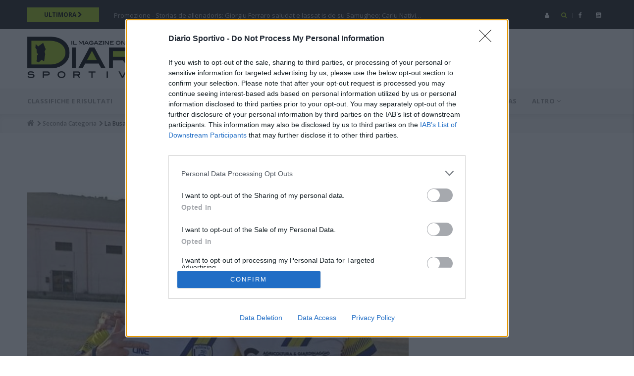

--- FILE ---
content_type: text/html; charset=UTF-8
request_url: https://sardegna.diariosportivo.it/articoli/la-busachese-continua-volare-muntoni-e-zago-firmano-la-rimonta-sul-gesturi-la-sanverese
body_size: 19599
content:
<!DOCTYPE html>
<html lang="it" dir="ltr" prefix="og: https://ogp.me/ns#">
<head>
<meta http-equiv="Content-Type" content="text/html; charset=utf-8" />
<meta name="description" content="Colpo fuori casa per la capolista Busachese, che si impone, di misura con il risultato finale di 2 a 1, ai danni del Gesturi: i padroni di casa si portano in vanta" />
<meta name="keywords" content="La Busachese continua a volare: Muntoni e Zago firmano la rimonta sul Gesturi; la Sanverese rifila cinque sberle all&#039;Allai, doppietta per Putzolu, calcio, sardegna, foto, video, articoli, news, 2026" />
<meta name="geo.placename" content="Sardegna" />
<meta name="geo.region" content="IT" />
<link rel="canonical" href="https://sardegna.diariosportivo.it/articoli/la-busachese-continua-volare-muntoni-e-zago-firmano-la-rimonta-sul-gesturi-la-sanverese" />
<link rel="icon" href="/sites/default/files/diario_logo_d.ico" />
<link rel="icon" sizes="32x32" href="/sites/default/files/diario_logo_d.ico" />
<link rel="apple-touch-icon" href="/apple-touch-icon-60x60.png" />
<link rel="apple-touch-icon" sizes="72x72" href="/apple-touch-icon-72x72.png" />
<link rel="apple-touch-icon" sizes="76x76" href="/apple-touch-icon-76x76.png" />
<link rel="apple-touch-icon" sizes="114x114" href="/apple-touch-icon-114x114.png" />
<link rel="apple-touch-icon" sizes="120x120" href="/apple-touch-icon-120x120.png" />
<link rel="apple-touch-icon" sizes="144x144" href="/apple-touch-icon-144x144.png" />
<link rel="apple-touch-icon" sizes="152x152" href="/apple-touch-icon-152x152.png" />
<link rel="apple-touch-icon" sizes="180x180" href="/apple-touch-icon-180x180.png" />
<meta property="og:site_name" content="Diario Sportivo" />
<meta property="og:type" content="article" />
<meta property="og:url" content="https://sardegna.diariosportivo.it/articoli/la-busachese-continua-volare-muntoni-e-zago-firmano-la-rimonta-sul-gesturi-la-sanverese" />
<meta property="og:title" content="La Busachese continua a volare: Muntoni e Zago firmano la rimonta sul Gesturi; la Sanverese rifila cinque sberle all&#039;Allai, doppietta per Putzolu" />
<meta property="og:description" content="Colpo fuori casa per la capolista Busachese, che si impone, di misura con il risultato finale di 2 a 1, ai danni del Gesturi: i padroni di casa si portano in vanta" />
<meta property="og:image" content="https://sardegna.diariosportivo.it/sites/default/files/styles/fb_1200x628/public/articles/efisio%20muntoni%20e%20mauro%20zago%20busachese.jpg?itok=uCVmUHRz" />
<meta property="og:email" content="ds@diariosportivo.it" />
<meta property="og:locale" content="it-IT" />
<meta property="article:tag" content="calcio" />
<meta property="article:tag" content="sardegna" />
<meta property="article:tag" content="campionati" />
<meta property="article:tag" content="classifiche" />
<meta property="article:tag" content="risultati" />
<meta property="article:tag" content="foto" />
<meta property="article:tag" content="video" />
<meta property="article:tag" content="articoli" />
<meta property="fb:app_id" content="1524504334535094" />
<meta name="twitter:card" content="summary" />
<meta name="twitter:title" content="La Busachese continua a volare: Muntoni e Zago firmano la rimonta sul Gesturi; la Sanverese rifila cinque sberle all&#039;Allai, doppietta per Putzolu" />
<meta name="twitter:description" content="Colpo fuori casa per la capolista Busachese, che si impone, di misura con il risultato finale di 2 a 1, ai danni del Gesturi: i padroni di casa si portano in vanta" />
<link rel="alternate" hreflang="x-default" href="https://sardegna.diariosportivo.it/articoli/la-busachese-continua-volare-muntoni-e-zago-firmano-la-rimonta-sul-gesturi-la-sanverese" />
<meta name="MobileOptimized" content="width" />
<meta name="HandheldFriendly" content="true" />
<meta name="viewport" content="width=device-width, initial-scale=1.0" />
<script type="application/ld+json">{
    "@context": "https://schema.org",
    "@graph": [
        {
            "@type": "Article",
            "headline": "La Busachese continua a volare: Muntoni e Zago firmano la rimonta sul Gesturi; la Sanverese rifila cinque sberle all\u0027Allai, doppietta per Putzolu",
            "about": [
                "Seconda Categoria"
            ],
            "description": "Colpo fuori casa per la capolista Busachese, che si impone, di misura con il risultato finale di 2 a 1, ai danni del Gesturi: i padroni di casa si portano in vanta",
            "image": {
                "@type": "ImageObject",
                "url": "https://sardegna.diariosportivo.it/sites/default/files/styles/normal_size/public/articles/efisio%20muntoni%20e%20mauro%20zago%20busachese.jpg?itok=qYkHGwR_",
                "width": "800",
                "height": "606"
            },
            "datePublished": "Mar, 31/10/2023 - 10:32",
            "dateModified": "2023-10-31T10:37:39+0100",
            "author": {
                "@type": "Organization",
                "name": "Redazione Diario Sportivo",
                "url": "https://sardegna.diariosportivo.it/",
                "logo": {
                    "@type": "ImageObject",
                    "url": "https://sardegna.diariosportivo.it/sites/default/files/diario-logo-213x60.png",
                    "width": "213",
                    "height": "60"
                }
            },
            "publisher": {
                "@type": "Organization",
                "name": "Diario Sportivo",
                "url": "https://sardegna.diariosportivo.it/",
                "logo": {
                    "@type": "ImageObject",
                    "url": "https://sardegna.diariosportivo.it/sites/default/files/diario-logo-213x60.png",
                    "width": "213",
                    "height": "60"
                }
            },
            "mainEntityOfPage": "https://sardegna.diariosportivo.it/articoli/la-busachese-continua-volare-muntoni-e-zago-firmano-la-rimonta-sul-gesturi-la-sanverese"
        }
    ]
}</script>

<meta name="robots" content="max-snippet:-1, max-image-preview:large, max-video-preview:-1" />
<title>La Busachese continua a volare: Muntoni e Zago firmano la rimonta sul Gesturi; la Sanverese rifila cinque sberle all&#039;Allai, doppietta per Putzolu | Sardegna Diario Sportivo</title>
<link rel="preconnect" href="https://static.presscommtech.com" crossorigin="anonymous">
<link rel="preload" as="script" href="https://adv.presscommtech.com/www/delivery/spcjs.php?id=564">
<link rel="preconnect" href="https://cmp.inmobi.com" crossorigin="anonymous">
<link rel="preconnect" href="https://api.cmp.inmobi.com" crossorigin="anonymous">
<link rel="preconnect" href="https://fonts.gstatic.com" crossorigin="anonymous">
<link rel="preload" href="https://fonts.googleapis.com/css?family=Open+Sans:400,600,700,800&display=swap" as="style">
<link rel="preload" as="font" href="/themes/gavias_great/vendor/font-awesome/fonts/fontawesome-webfont.woff2?v=4.7.0" crossorigin="anonymous">
<link rel="preconnect" href="https://www.googletagmanager.com" crossorigin="use-credentials">
<link rel="preconnect" href="https://www.googletagservices.com" crossorigin="use-credentials">
<link rel="preconnect" href="https://www.google-analytics.com" crossorigin="use-credentials">
<link rel="preconnect" href="https://securepubads.g.doubleclick.net" crossorigin="use-credentials">
<link rel="preconnect" href="https://pagead2.googlesyndication.com" crossorigin="use-credentials">
<link rel="stylesheet" media="all" href="//fonts.googleapis.com/css?family=Open+Sans:400,600,700,800&amp;display=swap" />
<link rel="stylesheet" media="all" href="/sites/default/files/css/css_s7_Y3JQNcL83sGgnnIVt96FDf0EqBVOON6h1rlJAHNw.css?delta=1&amp;language=it&amp;theme=gavias_great&amp;include=eJxtjVEKAjEMBS9U0yNJusmWuNlGknR1by8Igog_D2ZgeHFG8l4bBpeOh2BcuzNm7WoN9RJ5qoxeDuFH1PfCbjSVy2LOlXzeUQFv-Pz0TW3Z2hQl9vrHAUZwBqxuI3nQz-8XQGwygHjFqfkCM2BClg" />
<link rel="stylesheet" media="all" href="/sites/default/files/css/css_aUhANchS0w6bRnrfksngyN8eUXEvGsp1SSRhvS5ScOI.css?delta=2&amp;language=it&amp;theme=gavias_great&amp;include=eJxtjVEKAjEMBS9U0yNJusmWuNlGknR1by8Igog_D2ZgeHFG8l4bBpeOh2BcuzNm7WoN9RJ5qoxeDuFH1PfCbjSVy2LOlXzeUQFv-Pz0TW3Z2hQl9vrHAUZwBqxuI3nQz-8XQGwygHjFqfkCM2BClg" />

<script type="application/json" data-drupal-selector="drupal-settings-json">{"path":{"baseUrl":"\/","pathPrefix":"","currentPath":"node\/176220","currentPathIsAdmin":false,"isFront":false,"currentLanguage":"it"},"pluralDelimiter":"\u0003","suppressDeprecationErrors":true,"ajaxPageState":{"libraries":"eJxlylsKwzAMRNENufKSihwrRo1iB4-cNrsvlEL6-BmYwy28K-OarE1LGmpZeiz_RgyIg-beqkvN4d2ULuzx8xAWrZRl5mH-k1lLbBf4YVpLgLMrXCfE3MfGRqcEHHBZY2JI2FXuiK8lvvHjC9aWh8kTwT1OaA","theme":"gavias_great","theme_token":null},"ajaxTrustedUrl":{"form_action_p_pvdeGsVG5zNF_XLGPTvYSKCf43t8qZYSwcfZl2uzM":true,"\/search\/node":true},"views":{"ajax_path":"\/views\/ajax","ajaxViews":{"views_dom_id:f4748c0f5a5d6aff94c150d029e9697bbdf64f65bdb7354dac7d8cfd50ed8c31":{"view_name":"article_blocks","view_display_id":"block_3","view_args":"","view_path":"\/node\/176220","view_base_path":"articles-grid","view_dom_id":"f4748c0f5a5d6aff94c150d029e9697bbdf64f65bdb7354dac7d8cfd50ed8c31","pager_element":0}}},"statistics":{"data":{"nid":"176220"},"url":"\/modules\/contrib\/statistics\/statistics.php"},"user":{"uid":0,"permissionsHash":"8105b0563f85975296627864ca777cc37dc5adb1315b96e32d578c16309cf228"}}</script>
<script src="/sites/default/files/js/js_okutOpLkMITIBFqc-MyVWh5bRC8iG1neHGSeBJ66XdA.js?scope=header&amp;delta=0&amp;language=it&amp;theme=gavias_great&amp;include=eJxtzDEOwjAQRNELGftIaBwvq4WVjTybkNw-UihoaH7xiq_YDLzrFERRHxV-YxxuXdNm8mG5mvHEnhgIY9jC0ub6huefJP2eqo_lVVfzJrP8sQxSgvkxRw_p7QTz_TM3" defer></script>


<script>(function(w,d,s,l,i){w[l]=w[l]||[];w[l].push({'gtm.start':
new Date().getTime(),event:'gtm.js'});var f=d.getElementsByTagName(s)[0],
j=d.createElement(s),dl=l!='dataLayer'?'&l='+l:'';j.async=true;j.src=
'//www.googletagmanager.com/gtm.js?id='+i+dl;f.parentNode.insertBefore(j,f);
})(window,document,'script','dataLayer','GTM-WRCR5X');</script><script type='text/javascript' src='//adv.presscommtech.com/www/delivery/spcjs.php?id=564'></script><script>
var googletag=googletag || {};
googletag.cmd=googletag.cmd || [];
(function() {
var gads=document.createElement('script');
gads.async=true;
gads.type='text/javascript';
var useSSL='https:' == document.location.protocol;
gads.src=(useSSL ? 'https:' : 'http:') +
'//www.googletagservices.com/tag/js/gpt.js';
var node=document.getElementsByTagName('script')[0];
node.parentNode.insertBefore(gads, node);
})();</script>
<script>
googletag.cmd.push(function() {
var mapping1=googletag.sizeMapping().
addSize([992, 200], [728, 90]). // Desktop
addSize([468, 200], [[468, 60]]). //Mobile-tablet
addSize([0, 0], [[320,50]]). //Small Mobile
build();
var mapping2=googletag.sizeMapping().
addSize([992, 200], [728, 90]). // Desktop
addSize([0, 0], [[300, 250]]). //Other
build();
var mapping3=googletag.sizeMapping().
addSize([992, 200], [728, 90]). // Desktop
addSize([468, 200], [[468, 60]]). //Mobile-tablet
addSize([0, 0], [[320,50],[468, 60],[728, 90]]). //Small Mobile
build();
googletag.defineSlot('/3372430/DS-300x600-1', [300, 600], 'div-gpt-ad-1443774841283-1').addService(googletag.pubads());
//googletag.defineSlot('/3372430/DS-300x250-3', [300, 250], 'div-gpt-ad-1443774841283-3').addService(googletag.pubads());
googletag.defineSlot('/3372430/DS-728x90-1', [728, 90], 'div-gpt-ad-1443774841283-5').defineSizeMapping(mapping1).addService(googletag.pubads());
googletag.defineSlot('/3372430/DS-728x90-2', [728, 90], 'div-gpt-ad-1443774841283-6').defineSizeMapping(mapping2).addService(googletag.pubads());
googletag.defineSlot('/3372430/DS-728x90-3', [728, 90], 'div-gpt-ad-1443774841283-7').defineSizeMapping(mapping3).addService(googletag.pubads());
googletag.pubads().enableSingleRequest();
googletag.enableServices();});</script></head>
<body class="layout-no-sidebars not-preloader">
<a href="#main-content" class="visually-hidden focusable">Salta al contenuto principale</a>

  <div class="dialog-off-canvas-main-canvas" data-off-canvas-main-canvas>
    <div class="body-page">
 <header id="header" class="header-v1">
<div class="topbar">
<div class="container">
<div class="row">
<div class="topbar-left col-sm-9 col-xs-8">
<div class="breaking-news">
<div class="content-inner clearfix">
<div class="col-sm-2 col-xs-6 topbar_ultimora_button">
<a title="Leggi tutte le ultimora" class="topbar_ultimora_button" href="/tutte-le-ultimora">
<span class="title">
<span>Ultimora</span> <i class="fa fa-chevron-right"></i>
</span>
</a>
</div>
<div class="col-xs-6 visible-xs topbar_risultati_button">
<a title="Classifiche e risultati" class="topbar_ultimora_button" href="/classifiche-e-risultati/2025-2026/Seconda Categoria">
<span class="title">
<span>Risultati</span> <i class="fa fa-chevron-right"></i>
</span>
</a>
</div>
<div class="col-sm-10 content topbar_ultimora_text hidden-xs">
  <div>
    <div class="views-element-container block block-views block-views-blockarticle-blocks-block-6 no-title" id="block-views-block-article-blocks-block-6">


<div class="content block-content">
<div><div class="view-post-breaking-news js-view-dom-id-a6e5d24f7e3b8eeb78df880e70bce19c7f1d3075ab01df7a6848742472cc1564">
  
  
  

  
  
  

  <div class="view-content-wrap owl-carousel init-carousel-owl" data-items="1">
<div class="gva-carousel-1 item">
<span class="post-title"><a href="/ultimora/storias-de-allenadoris-giorgiu-ferraro-saludat-e-lassat-de-su-samugheo-carlu-nativi-sighit">Promozione - Storias de allenadoris: Giorgiu Ferraro saludat e lassat is de su Samugheo; Carlu Nativi…</a></span>
</div>
<div class="gva-carousel-1 item">
<span class="post-title"><a href="/ultimora/me-campionaus-no-ncest-feti-sa-cursa-po-ndi-cassai-su-primu-postu-cumenti-incumentzant">Promozione - Me is campionaus no nc&#039;est feti sa cursa po ndi cassai su primu postu: cumenti…</a></span>
</div>
<div class="gva-carousel-1 item">
<span class="post-title"><a href="/ultimora/tra-una-pariga-de-oras-sant-allui-foghillonis-po-santantoni-totu-sisula-diaici-cumenti-si">Promozione - Tra una pariga de oras s&#039;ant a allui is foghillonis po Sant&#039;Antoni in totu s…</a></span>
</div>
<div class="gva-carousel-1 item">
<span class="post-title"><a href="/ultimora/jerzu-sollevato-dallincarico-il-tecnico-piras">Promozione - Jerzu, sollevato dall&#039;incarico il tecnico Piras</a></span>
</div>
<div class="gva-carousel-1 item">
<span class="post-title"><a href="/ultimora/giogus-torrant-partiri-apustis-de-festas-serie-d-de-su-muristeni-sighint-curri-totu-coddu">Serie D - Is giogus torrant a partiri apustis de is festas: in Sèrie D is de su Muristeni sighint a…</a></span>
</div>
</div>
    

  
  

  
  
</div>
</div>

</div>
</div>
  </div>

</div>
</div>
</div>
</div>
<div class="topbar-right col-sm-3 col-xs-4">
<div class="social-list hidden-xs">
<a href="https://www.facebook.com/DiarioSportivo"><i class="fa fa-facebook"></i></a>
<a href="https://www.youtube.com/channel/UCd31Sc1fo-EPfbfl6OpWKBg"><i class="fa fa-youtube-square"></i></a>
</div>
<div class="gva-search-region search-region">
<span class="icon"><i class="fa fa-search"></i></span>
<div class="search-content">
<a class="close"><i class="fa fa-times"></i></a>
<div class="content-inner">
<div class=" gbb-row">
<div class="bb-inner default">
<div class="bb-container container">
<div class="row">
<div class="row-wrapper clearfix">
<div class="gsc-column col-lg-12 col-md-12 col-sm-12 col-xs-12">
<div class="column-inner">
<div class="widget gsc-image text-center ">
<div class="widget-content">
<img loading="lazy" class="logo_search" height="90" width="320" src="/sites/default/files/diario-logo-320x90.png" alt="Diario Sportivo">
</div>
</div>
</div>
</div>
</div>
</div>
</div>
</div>
</div>
<div class="diario_searchbar">
  <div>
    <div class="search-block-form block block-search container-inline" data-drupal-selector="search-block-form" id="block-gavias-great-searchform" role="search">


<div class="content container-inline">
<form action="/search/node" method="get" id="search-block-form" accept-charset="UTF-8" class="search-form search-block-form">
<div class="js-form-item form-item js-form-type-search form-item-keys js-form-item-keys form-no-label">
      <label for="edit-keys" class="visually-hidden">Search</label>
        <input title="Inserisci i termini da cercare." data-drupal-selector="edit-keys" type="search" id="edit-keys" name="keys" value="" size="15" maxlength="128" class="form-search" />

        </div>
<div data-drupal-selector="edit-actions" class="form-actions js-form-wrapper form-wrapper" id="edit-actions"><input class="search-form__submit button js-form-submit form-submit" data-drupal-selector="edit-submit" type="submit" id="edit-submit" value="Cerca" />
</div>

</form>
</div>
</div>
  </div>

</div>
</div>
</div>
</div>
<div class="gva-account-region">
<span class="icon"><i class="fa fa-user"></i></span>
<div class="search-content">
<div class="content-inner">
  <div>
    <div id="block-userlogin" role="form" class="block block-user block-user-login-block">

<h2 class="block-title" ><span>Login</span></h2>

<div class="content block-content">
<form class="user-login-form" data-drupal-selector="user-login-form" action="/articoli/la-busachese-continua-volare-muntoni-e-zago-firmano-la-rimonta-sul-gesturi-la-sanverese?destination=/articoli/la-busachese-continua-volare-muntoni-e-zago-firmano-la-rimonta-sul-gesturi-la-sanverese" method="post" id="user-login-form" accept-charset="UTF-8">
  <div class="js-form-item form-item js-form-type-textfield form-item-name js-form-item-name">
      <label for="edit-name" class="js-form-required form-required">Username</label>
        <input autocorrect="none" autocapitalize="none" spellcheck="false" autocomplete="username" data-drupal-selector="edit-name" type="text" id="edit-name" name="name" value="" size="15" maxlength="60" class="form-text required" required="required" aria-required="true" />

        </div>
<div class="js-form-item form-item js-form-type-password form-item-pass js-form-item-pass">
      <label for="edit-pass" class="js-form-required form-required">Password</label>
        <input autocomplete="current-password" data-drupal-selector="edit-pass" type="password" id="edit-pass" name="pass" size="15" maxlength="128" class="form-text required" required="required" aria-required="true" />

        </div>
<input data-drupal-selector="form-b5l6kbob1xf5tvpm9vqlzksrc6cb73bspikx9gdn0xu" type="hidden" name="form_build_id" value="form-b5l6Kbob1XF5TVpM9VQLZkSrC6cB73BsPikx9GDN0XU" />
<input data-drupal-selector="edit-user-login-form" type="hidden" name="form_id" value="user_login_form" />
<div data-drupal-selector="edit-actions" class="form-actions js-form-wrapper form-wrapper" id="edit-actions--2"><input data-drupal-selector="edit-submit" type="submit" id="edit-submit--2" name="op" value="Accedi" class="button js-form-submit form-submit" />
</div>

</form>
<ul><li><a href="/user/password" title="Inviare istruzioni di reimpostazione della password via e-mail." class="request-password-link">Reimposta la tua password</a></li></ul>
</div>
</div>
  </div>

</div>
</div>
</div>
</div>
</div>
</div>
</div><div class="header-bottom gv-sticky-menu2 visible-xs visible-sm">
<div class="main-menu">
<div class="container">
<div class="row">
<div class="col-xs-12 area-main-menu">
<div class="area-inner menu-hover">
<a href="/" title="Diario Sportivo"><img loading="lazy" height="60" width="213" src="/sites/default/files/diario-logo-213x60.png" class="logo_mobilebar" alt="logo diario sportivo"></a>
<div id="menu-bar">
<span class="menu-text">Menu</span>
<div class="menu-bar">
<span class="one"></span>
<span class="two"></span>
<span class="three"></span>
</div>
</div>
</div>
</div>
</div>
</div>
</div>
</div>
<div class="header-main">
<div class="container">
<div class="header-main-inner">
<div class="row">
<div class="col-md-4 col-xs-12 hidden-xs hidden-sm">
  <div>
    <div id="block-gavias-great-sitebranding" class="clearfix site-branding block block-system block-system-branding-block no-title">


<a href="/" title="Home" rel="home" class="site-branding-logo padding-top-20">
<img loading="lazy" height="90" width="320" src="/sites/default/files/diario-logo-320x90.png" alt="Home" />
</a>
</div>
  </div>

</div>
<div class="col-md-8 col-sm-12 col-xs-12 header-right">
<div class="header-right-inner">
  <div>
    <div id="block-adsheader" class="block block-block-content block-block-contenta6e89747-4c37-484e-996f-ced0df777cf5 no-title">


<div class="content block-content">
<div><div class="header-right-inner">
<div>
<div class="text-right contextual-region block block-block-content" id="block-gavias-great-advrightheader">
<div class="content block-content">
<div>
<div id='div-gpt-ad-1443774841283-5' >
<script type='text/javascript'>
googletag.cmd.push(function() {
googletag.display('div-gpt-ad-1443774841283-5');
});
</script>
</div>
</div>
</div>
</div>
</div>
</div></div>

</div>
</div>
  </div>

</div>
</div>
</div>
</div>
</div>
</div>
<div class="header-bottom gv-sticky-menu hidden-xs hidden-sm">
<div class="main-menu">
<div class="container">
<div class="row">
<div class="col-xs-12 area-main-menu">
<div class="area-inner menu-hover">
  <div>
    <nav role="navigation" aria-labelledby="block-diariomainmenu-menu" id="block-diariomainmenu" class="block block-menu navigation menu--diario-main-menu">

<h2  class="visually-hidden block-title" id="block-diariomainmenu-menu"><span>Diario main menu</span></h2>

<div class="block-content">
<div class="gva-navigation">
<ul class="gva_menu gva_menu_main">
<li class="menu-item"><a href="/classifiche-e-risultati/2025-2026" title="Classifiche e risultati">Classifiche e risultati</a></li>
<li class="menu-item"><a href="/calendari/2025-2026" title="Calendari">Calendari</a></li>
<li class="menu-item"><a href="/tutti-i-video" title="Video">Video</a></li>
<li class="menu-item"><a href="/serie-c" title="Serie C">Serie C</a></li>
<li class="menu-item"><a href="/serie-d" title="Serie D">Serie D</a></li>
<li class="menu-item"><a href="/eccellenza" title="Eccellenza">Eccellenza</a></li>
<li class="menu-item menu-item--expanded"><span class="diariofirstlevel">Campionati sardi <span class="icaret nav-plus fa fa-angle-down"></span></span><ul class="menu sub-menu">
<li class="menu-item"><a href="/promozione" title="Promozione">Promozione</a></li>
<li class="menu-item"><a href="/prima-categoria" title="Prima categoria">Prima categoria</a></li>
<li class="menu-item"><a href="/seconda-categoria" title="Seconda categoria">Seconda categoria</a></li>
</ul></li>
<li class="menu-item menu-item--expanded"><span class="diariofirstlevel">Mercato <span class="icaret nav-plus fa fa-angle-down"></span></span><ul class="menu sub-menu">
<li class="menu-item"><a href="/mercato" title="Notizie">Notizie</a></li>
<li class="menu-item"><a href="/giocatori-svincolati" title="Svincolati">Svincolati</a></li>
</ul></li>
<li class="menu-item"><a href="/novas" title="Novas">Novas</a></li>
<li class="menu-item menu-item--expanded"><span class="diariofirstlevel">Altro <span class="icaret nav-plus fa fa-angle-down"></span></span><ul class="menu sub-menu">
<li class="menu-item"><a href="/archivio-notizie" title="Archivio notizie">Archivio notizie</a></li>
<li class="menu-item"><a href="/sport-tempo-libero" title="Sport e tempo libero">Sport e tempo libero</a></li>
<li class="menu-item"><a href="/calcio-giovanile" title="Calcio giovanile">Calcio giovanile</a></li>
<li class="menu-item"><a href="/radiodiario" title="RadioDiario">RadioDiario</a></li>
<li class="menu-item"><a href="/pubbliredazionali" title="Pubbliredazionali">Pubbliredazionali</a></li>
</ul></li>
</ul>
</div>
</div>
</nav>
  </div>

</div>
</div>
</div>
</div>
</div>
</div>
</header><div class="breadcrumbs">
  <div>
    <div class="breadcrumb-content-inner">
<div id="block-gavias-great-breadcrumbs" class="text-dark block gva-block-breadcrumb block-system block-system-breadcrumb-block no-title">
<div class="breadcrumb-style" style="background-color: #F6F6F6;background-position: center top;background-repeat: no-repeat;">
<div class="container">
<div class="content-inner">
<h2 class="page-title hidden"> </h2>


<div class="">
<div class="content block-content">
<nav class="breadcrumb" role="navigation">
<h2 id="system-breadcrumb" class="visually-hidden">Breadcrumb</h2>
<ol itemscope itemtype="https://schema.org/BreadcrumbList">
<li itemprop="itemListElement" itemscope itemtype="https://schema.org/ListItem">
	<a itemprop="item" href="/" title="Home"><i class="fa fa-home" aria-hidden="true"></i><span itemprop="name" content="Diario Sportivo"></span><meta itemprop="position" content="1" /></a>
<span> <i class="fa fa-chevron-right" aria-hidden="true"> </i></span>
</li>
<li itemprop="itemListElement" itemscope itemtype="https://schema.org/ListItem">
	<a itemprop="item" href="/seconda-categoria" title="Seconda Categoria"><span itemprop="name">Seconda Categoria</span><meta itemprop="position" content="2" /></a>
<span> <i class="fa fa-chevron-right" aria-hidden="true"> </i></span>
</li>
<li itemprop="itemListElement" itemscope itemtype="https://schema.org/ListItem">
<meta itemprop="item" itemtype="https://schema.org/Thing" content="https://sardegna.diariosportivo.it/articoli/la-busachese-continua-volare-muntoni-e-zago-firmano-la-rimonta-sul-gesturi-la-sanverese" />
	<span itemprop="name">La Busachese continua a volare: Muntoni e Zago firmano la rimonta sul Gesturi; la Sanverese rifila cinque sberle all&#039;Allai, doppietta per Putzolu</span>
	<meta itemprop="position" content="3" /></li>
</ol>
</nav>
</div>
</div>
</div>
</div>
</div>
</div>
</div>
  </div>

</div>
<div role="main" class="main main-page">
<div class="promotion area">
<div class="container">
<div class="content-inner">
  <div>
    <div id="block-adstop-2" class="ads_top block block-block-content block-block-content05c20623-7167-4517-8331-d68582d6ecb5 no-title">


<div class="content block-content">
<div><div class="row">
<div class="row-wrapper clearfix">
<div class="gsc-column col-lg-12 col-md-12 col-sm-12 col-xs-12">
<div class="column-inner">
<div class="widget gsc-image text-center ">
<div class="widget-content">
<div id='div-gpt-ad-1443774841283-7' class="banner_leaderboard">
<script type='text/javascript'>
googletag.cmd.push(function() {
googletag.display('div-gpt-ad-1443774841283-7');
});
</script>
</div>
</div>
</div>    
</div>
</div>
</div>
</div></div>

</div>
</div>
  </div>

</div>
</div>
</div>
<div class="help">
<div class="container">
<div class="content-inner">
  <div>
    <div data-drupal-messages-fallback class="hidden"></div>

  </div>

</div>
</div>
</div>
<div class="clearfix"></div>
<div class="clearfix"></div>
<div id="content" class="content content-full">
<div class="container">
<div class="content-main-inner">
<div class="row">
<div id="page-main-content" class="main-content col-xs-12 col-md-8 sb-r ">
<div class="main-content-inner">
<div class="content-main">
  <div>
    <div id="block-gavias-great-content" class="block block-system block-system-main-block no-title">


<div class="content block-content">
<article class="node node-detail node--type-article node--promoted node--view-mode-full clearfix">
<div class="post-block">
<div class="post-thumbnail post-standard">
<div><picture>
<!--[if IE 9]><video style="display: none;"><![endif]-->
<source srcset="/sites/default/files/styles/diario_max_w480/public/articles/efisio%20muntoni%20e%20mauro%20zago%20busachese.jpg?itok=xU14pHMy 1x" media="all and (max-width: 480px)" type="image/jpeg" width="480" height="360"/>
<source srcset="/sites/default/files/styles/diario_max_w780/public/articles/efisio%20muntoni%20e%20mauro%20zago%20busachese.jpg?itok=hlx1eFdn 1x" media="all and (max-width: 767px)" type="image/jpeg" width="780" height="585"/>
<source srcset="/sites/default/files/styles/diario_max_w720/public/articles/efisio%20muntoni%20e%20mauro%20zago%20busachese.jpg?itok=3vHiInS9 1x" media="all and (max-width: 991px)" type="image/jpeg" width="720" height="540"/>
<source srcset="/sites/default/files/styles/diario_max_w620/public/articles/efisio%20muntoni%20e%20mauro%20zago%20busachese.jpg?itok=wbcPZmip 1x" media="all and (max-width: 1199px)" type="image/jpeg" width="620" height="465"/>
<source srcset="/sites/default/files/styles/diario_max_w780/public/articles/efisio%20muntoni%20e%20mauro%20zago%20busachese.jpg?itok=hlx1eFdn 1x" media="all and (min-width: 1200px)" type="image/jpeg" width="780" height="585"/>
<!--[if IE 9]></video><![endif]-->
<img loading="lazy" src="/sites/default/files/styles/diario_max_w780/public/articles/efisio%20muntoni%20e%20mauro%20zago%20busachese.jpg?itok=hlx1eFdn" width="780" height="585" alt="efisio muntoni mauro zago busachese bombersssss" />
</picture>
</div>

</div>
<div class="post-content">

<h6 class="occhiello_article"><div>Gir D: Bertolo non basta, il Cr Arborea torna a casa solo con un punto; l&#039;Oristanese si salva nel finale</div>
</h6>
<h1 class="post-title">
<span>La Busachese continua a volare: Muntoni e Zago firmano la rimonta sul Gesturi; la Sanverese rifila cinque sberle all&#039;Allai, doppietta per Putzolu</span>
</h1>

<div class="post-meta">
<span class="post-created"> Martedì, 31 Ottobre, 2023 </span>
</div>
<div class="node__meta hidden">
<article class="profile user-profile">
<div class="row">
   
<div class="col-md-12 col-xs-12">
   
<div class="user-picture">

</div>
    
      
     
</div>
</div>  
</article>
<span>
Inviato da 
<span><span>Davide Onnis</span></span>
 il Martedì, 31 Ottobre, 2023</span>

</div>
<div class="ads_inarticle">
<ins class="adsbygoogle"
style="display:block; text-align:center;"
data-ad-layout="in-article"
data-ad-format="fluid"
data-ad-client="ca-pub-6992989090868317"
data-ad-slot="3214221828"></ins>
<script>
(adsbygoogle = window.adsbygoogle || []).push({});
</script>
</div><div class="node__content clearfix">
<div><p>Colpo fuori casa per la capolista <strong>Busachese</strong>, che si impone, di misura con il risultato finale di 2 a 1, ai danni del <strong>Gesturi</strong>: i padroni di casa si portano in vantaggio per primi, al 52', grazie alla giocata di Zara, ma Muntoni impatta al 59', sfruttando al meglio la bella idea dell'ispiratissimo Talloru. A dieci dal termine, Zago realizza il gol del definitivo sorpasso, su assist di Efisio Muntoni.<br>
Al secondo posto, staccato di tre lunghezze, troviamo la <strong>Sanverese</strong>, che piazza la vittoria più larga della giornata battendo l'<strong>Allai </strong>con un sontuoso 5 a 1 finale: Pili apre le danze dopo appena 2', poi sale in cattedra Putzolu con una doppietta. Alla mezz'ora arriva il turno anche per bomber Orrù; completa il quadro Dessì, allo scadere. Di Patta il punto della bandiera per i locali.<br>
Giornata da incorniciare anche per l'<strong>Atzara</strong>, che supera il <strong>Lunamatrona</strong>, a domicilio, con un netto 3 a 0 finale: doppietta, tra primo e secondo tempo, per uno scatenatissimo Medde; di Sambou il terzo centro per i rosso-blu.<br>
Si chiude in parità, con il punteggio di 1 a 1, la sfida tra <strong>Meana Sardo </strong>e <strong>Cr Arborea</strong>: le reti, tutte nella ripresa, portano la firma di Bertolo, a segno con un bellissimo colpo di testa, ma Marras ripristina gli equilibri quindici minuti più tardi.<br>
Pari e patta, con ben quattro reti in totale, tra <strong>Simaxis </strong>e <strong>Oristanese</strong>: nella prima parte di gara si assiste al botta e risposta tra Saba, a segno al 2', e Serra, che replica per gli ospiti. Tutto bloccato sino ai minuti finali, quando Pes firma il nuovo allungo per i padroni di casa, ma a cinque dal termine Falchi evita la beffa ai suoi.<br>
Si chiude con il risultato finale di 1 a 1 la sfida tra <strong>Nurachi </strong>e gli ospiti del <strong>Ruinas</strong>: sono proprio questi ultimi a sbloccare il punteggio allo scadere della prima frazione grazie alla giocata di Frau, poi Piras, allo scadere, toglie le castagne dal fuoco per i suoi.<br>
Vittoria interna per il <strong>Sini</strong>, che doma il <strong>Solarussa </strong>con il punteggio di 3 a 2: locali in gol con Alessandro Mandis e con Michel Mandis; completa il quadro il gol di Matzeu. Ospiti a segno con Onnis, in avvio, e con Olia, che rimette in corsa i suoi al 62', ma non basta.</p>
</div>

</div>
<h5 class="block-title diario_relazioni_title"><span>In questo articolo</span></h5>
<div class="diario_relazioni"><div class="diario_relazioni_label">Squadre: </div><div><a href="/squadra/busachese">Busachese</a>, <a href="/squadra/circolo-ricreativo-arborea">Circolo Ricreativo Arborea</a>, <a href="/squadra/meana-sardo">Meana Sardo</a>, <a href="/squadra/nurachi-calcio">Nurachi Calcio</a>, <a href="/squadra/oristanese">Oristanese</a>, <a href="/squadra/ruinas-81">Ruinas 81</a>, <a href="/squadra/simaxis-2014">Simaxis 2014</a></div>
</div>
<div class="diario_relazioni"><div class="diario_relazioni_label">Campionato: </div><div><a href="/seconda-categoria" hreflang="it">Seconda Categoria</a></div>
</div>
<div class="diario_relazioni"><div class="diario_relazioni_label">Stagione: </div><div>2023/2024</div>
</div>
<div class="diario_relazioni"><div class="diario_relazioni_label">Tags: </div><div>
<div>Seconda Categoria</div>
<div>Girone D</div>
</div>
</div>
<div class="post-tags clearfix">

</div>
<div class="related-posts margin-top-30">
<div class="views-element-container block block-views block-views-blockrelated-block-block-related-articles" id="block-views-block-related-block-block-related-articles">

<h2 class="block-title" ><span>Può interessarti anche</span></h2>

<div class="content block-content">
<div><div class="js-view-dom-id-52cbeb5bac4680f2cefec191aceb04ab18858f8aff00cfbe471a804a6ec40bf9">
  
  
  

  
  
  

  <div>
<div class="category-2columns">
  
<div class="row row-first">
   
<div class="col-sm-6 col-xs-12">
<div class="post-block">
<div class="post-image">
<a href="/articoli/il-tavolara-evita-la-beffa-allo-scadere-il-palau-cala-il-poker-contro-la-budonese-e-si">
<picture>
<!--[if IE 9]><video style="display: none;"><![endif]-->
<source srcset="/sites/default/files/styles/diario_480x360/public/articles/palau%20fotosquadra_2.jpg?itok=rS25A7jh 1x" media="all and (max-width: 480px)" type="image/jpeg" width="480" height="360"/>
<source srcset="/sites/default/files/styles/diario_720x540/public/articles/palau%20fotosquadra_2.jpg?itok=AqGBQPgj 1x" media="all and (max-width: 767px)" type="image/jpeg" width="720" height="540"/>
<source srcset="/sites/default/files/styles/diario_720x540/public/articles/palau%20fotosquadra_2.jpg?itok=AqGBQPgj 1x" media="all and (max-width: 991px)" type="image/jpeg" width="720" height="540"/>
<source srcset="/sites/default/files/styles/diario_280x210/public/articles/palau%20fotosquadra_2.jpg?itok=a_NgVWRz 1x" media="all and (max-width: 1199px)" type="image/jpeg" width="280" height="210"/>
<source srcset="/sites/default/files/styles/diario_360x270/public/articles/palau%20fotosquadra_2.jpg?itok=f4Ffb6AH 1x" media="all and (min-width: 1200px)" type="image/jpeg" width="360" height="270"/>
<!--[if IE 9]></video><![endif]-->
<img loading="lazy" src="/sites/default/files/styles/diario_640x480/public/articles/palau%20fotosquadra_2.jpg?itok=HFotenm-" width="640" height="480" alt="palau fotosquadra" />
</picture>
</a>
</div>
<div class="post-content">
<div class="post-title"><a href="/articoli/il-tavolara-evita-la-beffa-allo-scadere-il-palau-cala-il-poker-contro-la-budonese-e-si" hreflang="it">Il Tavolara evita la beffa allo scadere, il Palau cala il poker contro la Budonese e si porta a -1 dalla vetta; il Golfo Aranci demolisce il Biasì</a></div>
<div class="post-meta"><span class="created"><time datetime="2026-01-27T14:56:12+01:00">27 Gen 2026</time>
</span></div>

<div class="post-body">Il Tavolara torna a casa con un punticino in tasca dopo la trasferta in casa del Porto Rotondo, che si chiude con il risultato finale di 1 a 1: locali in gol per primi al 23' con Varrucciu, ma in…</div>
</div>
</div>
</div>
   
  
   
<div class="col-sm-6 col-xs-12">
<div class="post-block">
<div class="post-image">
<a href="/articoli/poker-del-santu-predu-che-guarda-ancora-tutti-dallalto-il-calagonone-si-aggiudica-la-super">
<picture>
<!--[if IE 9]><video style="display: none;"><![endif]-->
<source srcset="/sites/default/files/styles/diario_480x360/public/articles/santu%20predu%20foto%20internet_0.png?itok=L1s89Y2o 1x" media="all and (max-width: 480px)" type="image/png" width="480" height="360"/>
<source srcset="/sites/default/files/styles/diario_720x540/public/articles/santu%20predu%20foto%20internet_0.png?itok=zTPcTex4 1x" media="all and (max-width: 767px)" type="image/png" width="720" height="540"/>
<source srcset="/sites/default/files/styles/diario_720x540/public/articles/santu%20predu%20foto%20internet_0.png?itok=zTPcTex4 1x" media="all and (max-width: 991px)" type="image/png" width="720" height="540"/>
<source srcset="/sites/default/files/styles/diario_280x210/public/articles/santu%20predu%20foto%20internet_0.png?itok=SREf8VV_ 1x" media="all and (max-width: 1199px)" type="image/png" width="280" height="210"/>
<source srcset="/sites/default/files/styles/diario_360x270/public/articles/santu%20predu%20foto%20internet_0.png?itok=NF4lvAEl 1x" media="all and (min-width: 1200px)" type="image/png" width="360" height="270"/>
<!--[if IE 9]></video><![endif]-->
<img loading="lazy" src="/sites/default/files/styles/diario_640x480/public/articles/santu%20predu%20foto%20internet_0.png?itok=Fe-iNRmH" width="640" height="480" alt="Santu Predu foto internet" />
</picture>
</a>
</div>
<div class="post-content">
<div class="post-title"><a href="/articoli/poker-del-santu-predu-che-guarda-ancora-tutti-dallalto-il-calagonone-si-aggiudica-la-super" hreflang="it">Poker del Santu Predu, che guarda ancora tutti dall&#039;alto; il Calagonone si aggiudica la super-sfida in casa del Lodine e continua l&#039;inseguimento: vetta a -1</a></div>
<div class="post-meta"><span class="created"><time datetime="2026-01-27T13:01:16+01:00">27 Gen 2026</time>
</span></div>

<div class="post-body">Il Santu Predu si aggiudica, con il massimo dei voti, la sfida contro l'Atletico Sarule, e continua a guidare la classifica, con una lunghezza di vantaggio nei confronti dei diretti inseguitori del…</div>
</div>
</div>
</div>
</div>
   
  
<div class="row row-second">
   
<div class="col-sm-6 col-xs-12">
<div class="post-block">
<div class="post-image">
  <a href="/articoli/atletico-castelsardo-di-misura-contro-il-centro-storico-il-gol-di-sini-regala-unaltra" hreflang="it"><img loading="lazy" src="/sites/default/files/styles/diario_100x75/public/articles/atletico%20castelsardo%20esultanza%20nuova.jpg?itok=BSGuF_iz" width="100" height="75" alt="Atletico Castelsardo esultanza nuova foto LUSE" />

</a>

</div>
<div class="post-content">
<div class="post-title"><a href="/articoli/atletico-castelsardo-di-misura-contro-il-centro-storico-il-gol-di-sini-regala-unaltra" hreflang="it">Atletico Castelsardo di misura contro il Centro Storico: il gol di Sini regala un&#039;altra settimana in vetta alla classifica; la Folgore Tissi replica con una cinquina</a></div>
<div class="post-meta"><span class="created"><time datetime="2026-01-27T12:45:41+01:00">27 Gen 2026</time>
</span></div>

<div class="post-body">L'Atletico Castelsardo conquista la vittoria numero undici in questa stagione battendo, a domicilio, il Centro Storico con il risultato finale di 1 a 0: decide Sini, a segno dopo un'ora di gioco. La…</div>
</div>
</div>
</div>
   
  
   
<div class="col-sm-6 col-xs-12">
<div class="post-block">
<div class="post-image">
  <a href="/articoli/semaforo-verde-il-bonnanaro-la-calmedia-bosa-cade-al-tappeto-borore-corsaro-casa-della" hreflang="it"><img loading="lazy" src="/sites/default/files/styles/diario_100x75/public/articles/bonnanaro%20terza%20ritorno.jpg?itok=Zug7c8qZ" width="100" height="75" alt="Bonnanaro terza di ritorno formazione in campo" />

</a>

</div>
<div class="post-content">
<div class="post-title"><a href="/articoli/semaforo-verde-il-bonnanaro-la-calmedia-bosa-cade-al-tappeto-borore-corsaro-casa-della" hreflang="it">Semaforo verde per il Bonnanaro: la Calmedia Bosa cade al tappeto; Borore corsaro in casa della Bolotanese: continua il duello per la prima posizione</a></div>
<div class="post-meta"><span class="created"><time datetime="2026-01-27T12:14:32+01:00">27 Gen 2026</time>
</span></div>

<div class="post-body">Il Bonnanaro si aggiudica i tre punti in palio nel match casalingo contro la Calmedia Bosa e mantiene i quattro punti di vantaggio nei confronti del Borore secondo in classifica: la capolista si…</div>
</div>
</div>
</div>
</div>
   
  
<div class="row row-second">
   
<div class="col-sm-6 col-xs-12">
<div class="post-block">
<div class="post-image">
  <a href="/articoli/il-cr-arborea-lascia-le-penne-nella-trasferta-contro-la-folgore-simaxis-fermato-dal" hreflang="it"><img loading="lazy" src="/sites/default/files/styles/diario_100x75/public/articles/Meana%20Sardo%20foto%20internet_0.png?itok=P6Ojs8HE" width="100" height="75" alt="meana sardo foto internet" />

</a>

</div>
<div class="post-content">
<div class="post-title"><a href="/articoli/il-cr-arborea-lascia-le-penne-nella-trasferta-contro-la-folgore-simaxis-fermato-dal" hreflang="it">Il Cr Arborea lascia le penne nella trasferta contro la Folgore; Simaxis fermato dal maltempo, il Meana Sardo brilla contro l&#039;Atzara</a></div>
<div class="post-meta"><span class="created"><time datetime="2026-01-27T11:50:09+01:00">27 Gen 2026</time>
</span></div>

<div class="post-body">Per quanto riguarda la terza giornata del ritorno nel Girone D, si giocano solo quattro delle sette gare in programma: rinviate a causa del maltempo le gare tra il Gesturi e la Busachese e quella tra…</div>
</div>
</div>
</div>
   
  
   
<div class="col-sm-6 col-xs-12">
<div class="post-block">
<div class="post-image">
  <a href="/articoli/il-san-basilio-corre-forte-cinque-reti-al-s-vittoria-e-primo-posto-cassaforte-la-monreale" hreflang="it"><img loading="lazy" src="/sites/default/files/styles/diario_100x75/public/articles/villamar%20fotosquadra.jpg?itok=Vdk8wM93" width="100" height="75" alt="virtus villamar fotosquadra" />

</a>

</div>
<div class="post-content">
<div class="post-title"><a href="/articoli/il-san-basilio-corre-forte-cinque-reti-al-s-vittoria-e-primo-posto-cassaforte-la-monreale" hreflang="it">Il San Basilio corre forte: cinque reti al S. Vittoria e primo posto in cassaforte; la Monreale non molla, batte il Lunamatrona con 4 gol e continua la rincorsa</a></div>
<div class="post-meta"><span class="created"><time datetime="2026-01-27T11:32:04+01:00">27 Gen 2026</time>
</span></div>

<div class="post-body">Il San Basilio mette le mani sulla vittoria numero 13 in stagione, grazie al sontuoso 5 a 0 messo in piedi nel quasi testa-coda della terza giornata di ritorno, contro il Santa Vittoria: gli ospiti…</div>
</div>
</div>
</div>
</div>
   
  
<div class="row row-second">
   
<div class="col-sm-6 col-xs-12">
<div class="post-block">
<div class="post-image">
  <a href="/articoli/il-settimo-manda-al-tappeto-lex-capolista-la-salle-e-si-prende-il-secondo-posto-lhimalaya" hreflang="it"><img loading="lazy" src="/sites/default/files/styles/diario_100x75/public/articles/settimo%20fotosquadra_4.jpg?itok=m7BwHWXt" width="100" height="75" alt="US Settimo fotosquadra" />

</a>

</div>
<div class="post-content">
<div class="post-title"><a href="/articoli/il-settimo-manda-al-tappeto-lex-capolista-la-salle-e-si-prende-il-secondo-posto-lhimalaya" hreflang="it">Il Settimo manda al tappeto l&#039;ex capolista La Salle e si prende il secondo posto; l&#039;Himalaya ringrazia, batte l&#039;Uragano e sale al comando</a></div>
<div class="post-meta"><span class="created"><time datetime="2026-01-27T10:39:34+01:00">27 Gen 2026</time>
</span></div>

<div class="post-body">L'US Settimo piazza il colpo grosso nella terza giornata di ritorno, andando a vincere lo scontro d'altissima quota contro il La Salle con il risultato finale di 5 a 2: per l'ormai ex capolista del…</div>
</div>
</div>
</div>
   
  
   
<div class="col-sm-6 col-xs-12">
<div class="post-block">
<div class="post-image">
  <a href="/articoli/il-tavolara-sbatte-sul-golfo-aranci-il-palau-batte-il-biasi-con-un-poker-e-accorcia-il" hreflang="it"><img loading="lazy" src="/sites/default/files/styles/diario_100x75/public/articles/la%20salette%20fotosquadra_1.jpg?itok=eV2ZAm6A" width="100" height="75" alt="La Salette fotosquadra" />

</a>

</div>
<div class="post-content">
<div class="post-title"><a href="/articoli/il-tavolara-sbatte-sul-golfo-aranci-il-palau-batte-il-biasi-con-un-poker-e-accorcia-il" hreflang="it">Il Tavolara sbatte sul Golfo Aranci, il Palau batte il Biasi con un poker e accorcia il distacco dal primo posto: vetta nel mirino distante tre lunghezze</a></div>
<div class="post-meta"><span class="created"><time datetime="2026-01-20T13:05:23+01:00">20 Gen 2026</time>
</span></div>

<div class="post-body">Il Tavolara si deve accontentare di un punticino al termine della sfida contro l'ostico Golfo Aranci, con la capolista che non riesce ad andare oltre il 2 a 2: locali in gol per primi al 42' con…</div>
</div>
</div>
</div>
</div>
   
  
<div class="row row-second">
   
<div class="col-sm-6 col-xs-12">
<div class="post-block">
<div class="post-image">
  <a href="/articoli/vittoria-di-misura-la-capolista-santu-predu-lai-manda-al-tappeto-il-triei-il-calagonone" hreflang="it"><img loading="lazy" src="/sites/default/files/styles/diario_100x75/public/articles/orani%20fotosquadra_2.jpg?itok=7ps3B64n" width="100" height="75" alt="Orani fotosquadra" />

</a>

</div>
<div class="post-content">
<div class="post-title"><a href="/articoli/vittoria-di-misura-la-capolista-santu-predu-lai-manda-al-tappeto-il-triei-il-calagonone" hreflang="it">Vittoria di misura per la capolista Santu Predu: Lai manda al tappeto il Triei; il Calagonone replica con due reti al Girasole: vetta sempre a -1</a></div>
<div class="post-meta"><span class="created"><time datetime="2026-01-20T12:46:41+01:00">20 Gen 2026</time>
</span></div>

<div class="post-body">Il Santu Predu conquista la vittoria numero dodici in questa stagione, aggiudicandosi la sfida in casa del Triei, con il punteggio finale di 1 a 0: decide la rete di Lai, dopo un'ora di gioco.…</div>
</div>
</div>
</div>
   
  
   
<div class="col-sm-6 col-xs-12">
<div class="post-block">
<div class="post-image">
  <a href="/articoli/latletico-castelsardo-colpisce-e-affonda-la-folgore-di-tissi-e-conquista-la-vetta-della" hreflang="it"><img loading="lazy" src="/sites/default/files/styles/diario_100x75/public/articles/atletico%20castelsardo%20foto%20esultanza.jpg?itok=CeY6qtZb" width="100" height="75" alt="Atletico Castelsardo foto LUSE" />

</a>

</div>
<div class="post-content">
<div class="post-title"><a href="/articoli/latletico-castelsardo-colpisce-e-affonda-la-folgore-di-tissi-e-conquista-la-vetta-della" hreflang="it">L&#039;Atletico Castelsardo colpisce e affonda la Folgore di Tissi e conquista la vetta della classifica; Ottava ok contro la Viddalbese</a></div>
<div class="post-meta"><span class="created"><time datetime="2026-01-20T12:21:49+01:00">20 Gen 2026</time>
</span></div>

<div class="post-body">L'Atletico Castelsardo (nella foto copertina di LUSE) si aggiudica il big-match contro la Folgore Tissi con il risultato finale di 3 a 2 e schizza al primo posto in classifica, con un vantaggio di…</div>
</div>
</div>
</div>
</div>
   
   
</div>
</div>
    

  
  

  
  
</div>
</div>

</div>
</div>
</div>
</div>
</div>
</article>

</div>
</div><div id="block-adsbottom-5" class="block block-block-content block-block-contentf62015a0-b7aa-435e-8f0f-351743b20427 no-title">


<div class="content block-content">
<div><div class="row">
<div class="row-wrapper clearfix">
<div class="gsc-column col-lg-12 col-md-12 col-sm-12 col-xs-12">
<div class="column-inner">
<div class="widget gsc-image text-center ">
<div class="widget-content">
<div id='div-gpt-ad-1443774841283-6'>
<script type='text/javascript'>googletag.cmd.push(function() {googletag.display('div-gpt-ad-1443774841283-6');});</script>
</div>
</div>
</div>    
</div>
</div>
</div>
</div></div>

</div>
</div>
  </div>

</div>
</div>
</div>
<div class="col-lg-4 col-md-4 col-sm-12 col-xs-12 sidebar sidebar-right">
<div class="sidebar-inner">
  <div>
    <div id="block-ads300x600" class="block block-block-content block-block-contentd4855fca-5615-42d8-b9d8-beca286487fa no-title">


<div class="content block-content">
<div><div class="widget gsc-image text-center">
<div class="widget-content">
<div id='div-gpt-ad-1443774841283-1' style="height:600px;">
<script type='text/javascript'>googletag.cmd.push(function() {googletag.display('div-gpt-ad-1443774841283-1');});</script>
</div>
</div>
</div></div>

</div>
</div><div class="views-element-container block block-views block-views-blockarticle-blocks-block-3" id="block-views-block-article-blocks-block-3">

<h2 class="block-title" ><span>Più letti oggi</span></h2>

<div class="content block-content">
<div><div class="posts-list view-ajax-arrow-top js-view-dom-id-f4748c0f5a5d6aff94c150d029e9697bbdf64f65bdb7354dac7d8cfd50ed8c31">
  
  
  

  
  
  

  <div class="item-list">
<ul>
<li class="view-list-item" ><div class="post-block">
<div class="post-image">  <a href="/articoli/torres-da-urlo-sbanca-terni-2-0-giocando-la-ripresa-con-luomo-meno" hreflang="it"><img loading="lazy" src="/sites/default/files/styles/diario_100x75/public/articles/Torres%20Liviero.jpg?itok=AMnvaZcn" width="100" height="75" alt="Matteo Liviero, centrocampista, Torres" />

</a>
</div>
<div class="post-content">
<div class="post-title"><a href="/articoli/torres-da-urlo-sbanca-terni-2-0-giocando-la-ripresa-con-luomo-meno">Torres da urlo, sbanca Terni 2-0 giocando la ripresa con l&#039;uomo in meno</a></div>
<div class="post-meta"><span class="post-created"><time datetime="2026-02-01T20:13:48+01:00">1 Feb 2026</time>
 </span></div>
</div>
</div></li>
<li class="view-list-item" ><div class="post-block">
<div class="post-image">  <a href="/articoli/live-19a-giornata-ilva-iglesias-big-match-ossese-e-lanusei-trasferta-contro-tortoli-e" hreflang="it"><img loading="lazy" src="/sites/default/files/styles/diario_100x75/public/articles/IMG_5594.jpg?itok=E5lLECSB" width="100" height="75" alt="Fabrizio Frau, centrocampista, Iglesias" />

</a>
</div>
<div class="post-content">
<div class="post-title"><a href="/articoli/live-19a-giornata-ilva-iglesias-big-match-ossese-e-lanusei-trasferta-contro-tortoli-e">Live 19ª giornata: Ilva-Iglesias big-match, Ossese e Lanusei in trasferta contro Tortolì e Sant&#039;Elena</a></div>
<div class="post-meta"><span class="post-created"><time datetime="2026-02-01T13:48:46+01:00">1 Feb 2026</time>
 </span></div>
</div>
</div></li>
<li class="view-list-item" ><div class="post-block">
<div class="post-image">  <a href="/articoli/acquisti-last-minute-gli-ultimi-rinforzi-lanusei-santa-teresa-carbonia-tempio-e" hreflang="it"><img loading="lazy" src="/sites/default/files/styles/diario_100x75/public/articles/IMG_4343.jpg?itok=lPwDhAtH" width="100" height="75" alt="Matias Munua, difensore, Ilva" />

</a>
</div>
<div class="post-content">
<div class="post-title"><a href="/articoli/acquisti-last-minute-gli-ultimi-rinforzi-lanusei-santa-teresa-carbonia-tempio-e">Acquisti last minute, gli ultimi rinforzi per Lanusei, Santa Teresa, Carbonia, Tempio e Villasimius</a></div>
<div class="post-meta"><span class="post-created"><time datetime="2026-02-01T10:49:56+01:00">1 Feb 2026</time>
 </span></div>
</div>
</div></li>
<li class="view-list-item" ><div class="post-block">
<div class="post-image">  <a href="/articoli/torres-greco-noi-ogni-gara-e-una-finale-e-questa-vittoria-ha-un-significato-pesante" hreflang="it"><img loading="lazy" src="/sites/default/files/styles/diario_100x75/public/articles/Alfonso%20Greco%20%2823%29_0.jpg?itok=EYloduvL" width="100" height="75" alt="Alfonso Greco, tecnico, Torres" />

</a>
</div>
<div class="post-content">
<div class="post-title"><a href="/articoli/torres-greco-noi-ogni-gara-e-una-finale-e-questa-vittoria-ha-un-significato-pesante">Torres, Greco: «Per noi ogni gara è una finale e questa vittoria ha un significato pesante»</a></div>
<div class="post-meta"><span class="post-created"><time datetime="2026-02-01T20:56:32+01:00">1 Feb 2026</time>
 </span></div>
</div>
</div></li>
<li class="view-list-item" ><div class="post-block">
<div class="post-image">  <a href="/articoli/guspini-e-terralba-si-riprendono-la-vetta-e-villacidrese-1-stop-al-castiadas-e-vecchio" hreflang="it"><img loading="lazy" src="/sites/default/files/styles/diario_100x75/public/articles/Vecchio%20Borgo%20esultanza_0.jpg?itok=B0MN7nUw" width="100" height="75" alt="Miro Murgia, allenatore, Vecchio Borgo" />

</a>
</div>
<div class="post-content">
<div class="post-title"><a href="/articoli/guspini-e-terralba-si-riprendono-la-vetta-e-villacidrese-1-stop-al-castiadas-e-vecchio">Guspini e Terralba si riprendono la vetta e Villacidrese a -1, stop al Castiadas e Vecchio Borgo ancora vincente</a></div>
<div class="post-meta"><span class="post-created"><time datetime="2026-02-02T09:33:18+01:00">2 Feb 2026</time>
 </span></div>
</div>
</div></li>
</ul>
</div>

    <nav role="navigation"><ul class="js-pager__items">
<li class="prev"><span class="disable-show"><i class="fa fa-angle-left"></i></span></li>
<li class="next"><a href="/articoli/la-busachese-continua-volare-muntoni-e-zago-firmano-la-rimonta-sul-gesturi-la-sanverese?page=1" title="Vai alla pagina successiva" rel="next"><span><i class="fa fa-angle-right"></i></span></a></li>
</ul>
</nav>

  
  

  
  
</div>
</div>

</div>
</div><div id="block-ads300x250pct3184" class="block block-block-content block-block-contentaff055a6-8fef-48f0-aa00-4e064b9a7ea3 no-title">


<div class="content block-content">
<div><div class="widget gsc-image text-center">
<div class="widget-content">
<div id='div-gpt-ad-1443774841283-3' style="height:250px;display: table;margin: 0 auto;">
<script type='text/javascript'>
   OA_show(3184);
</script>
</div>
</div>
</div></div>

</div>
</div><div id="block-bloccorisultati" class="block block-diario block-blocco-risultati no-title">


<div class="content block-content">
<h2 class="block-title margin-bottom-20"><span>Risultati di Seconda Categoria</span></h2>
<div id="accordion_risultati">
<table class="tabella_risultati_blocco">
<tr><th class="tabella_risultati_header" colspan="3">
<a title="Giornata 4 del 01/02/2026" data-toggle="collapse" data-parent="#accordion_risultati" href="#collapseA" aria-expanded="false" aria-controls="collapseA">
<i class="fa fa-calendar" aria-hidden="true"></i> 
Girone 
A
 - Giornata 4 del 01/02/2026 
</a></th></tr>
<tbody id="collapseA" class="collapse">
<tr>
<td class="tabella_risultati_squadra"><a href="/squadra/uragano-pirri" title="Uragano Pirri">Uragano Pirri</a></td>
<td class="tabella_risultati_squadra"><a href="/squadra/burcerese" title="Burcerese">Burcerese</a></td>
<td class="tabella_risultati_punteggio">1 - 4</td>
</tr>
<tr>
<td class="tabella_risultati_squadra"><a href="/squadra/jupiter" title="Jupiter">Jupiter</a></td>
<td class="tabella_risultati_squadra"><a href="/squadra/ac-kalagonis" title="AC Kalagonis">AC Kalagonis</a></td>
<td class="tabella_risultati_punteggio">3 - 0</td>
</tr>
<tr>
<td class="tabella_risultati_squadra"><a href="/squadra/mulinu-becciu" title="Mulinu Becciu">Mulinu Becciu</a></td>
<td class="tabella_risultati_squadra"><a href="/squadra/castiadese" title="Castiadese">Castiadese</a></td>
<td class="tabella_risultati_punteggio">2 - 4</td>
</tr>
<tr>
<td class="tabella_risultati_squadra"><a href="/squadra/ferrini-calcio-quartu-sant-elena" title="Ferrini Calcio Quartu Sant&#039;Elena">Ferrini Calcio Quartu Sant&#039;Elena</a></td>
<td class="tabella_risultati_squadra"><a href="/squadra/johannes" title="Johannes">Johannes</a></td>
<td class="tabella_risultati_punteggio">2 - 0</td>
</tr>
<tr>
<td class="tabella_risultati_squadra"><a href="/squadra/ac-sarrabese" title="AC Sarrabese">AC Sarrabese</a></td>
<td class="tabella_risultati_squadra"><a href="/squadra/la-pineta" title="La Pineta">La Pineta</a></td>
<td class="tabella_risultati_punteggio">4 - 0</td>
</tr>
<tr>
<td class="tabella_risultati_squadra"><a href="/squadra/la-salle-calcio" title="La Salle Calcio">La Salle Calcio</a></td>
<td class="tabella_risultati_squadra"><a href="/squadra/selargius-91-cagliari-95" title="Next Gen Himalaya">Next Gen Himalaya</a></td>
<td class="tabella_risultati_punteggio">1 - 1</td>
</tr>
<tr>
<td class="tabella_risultati_squadra"><a href="/squadra/sinnai-calcio-a-11" title="Sinnai Calcio a 11">Sinnai Calcio a 11</a></td>
<td class="tabella_risultati_squadra"><a href="/squadra/us-settimo-1967" title="US Settimo 1967">US Settimo 1967</a></td>
<td class="tabella_risultati_punteggio">0 - 6</td>
</tr>
<tr><td colspan="3" class="tabella_risultati_button_row"><a class="gsc-button medium diario_btn" title="Seconda Categoria" href="/classifiche-e-risultati/2025-2026/Seconda Categoria/A">Classifica e dettagli <span class="fa fa-chevron-right" aria-hidden="true"></span></a></td></tr>
</tbody></table><table class="tabella_risultati_blocco">
<tr><th class="tabella_risultati_header" colspan="3">
<a title="Giornata 4 del 01/02/2026" data-toggle="collapse" data-parent="#accordion_risultati" href="#collapseB" aria-expanded="false" aria-controls="collapseB">
<i class="fa fa-calendar" aria-hidden="true"></i> 
Girone 
B
 - Giornata 4 del 01/02/2026 
</a></th></tr>
<tbody id="collapseB" class="collapse">
<tr>
<td class="tabella_risultati_squadra"><a href="/squadra/pula" title="Pula">Pula</a></td>
<td class="tabella_risultati_squadra"><a href="/squadra/ac-cortoghiana" title="AC Cortoghiana">AC Cortoghiana</a></td>
<td class="tabella_risultati_punteggio">0 - 0</td>
</tr>
<tr>
<td class="tabella_risultati_squadra"><a href="/squadra/gioventu-assemini-calcio" title="Gioventù Assemini Calcio">Gioventù Assemini Calcio</a></td>
<td class="tabella_risultati_squadra"><a href="/squadra/calcio-capoterra" title="Calcio Capoterra">Calcio Capoterra</a></td>
<td class="tabella_risultati_punteggio">2 - 0</td>
</tr>
<tr>
<td class="tabella_risultati_squadra"><a href="/squadra/p-g-s-audax" title="P.G.S. Audax">P.G.S. Audax</a></td>
<td class="tabella_risultati_squadra"><a href="/squadra/domusnovas-junior-santos" title="Domusnovas Junior Santos">Domusnovas Junior Santos</a></td>
<td class="tabella_risultati_punteggio">1 - 3</td>
</tr>
<tr>
<td class="tabella_risultati_squadra"><a href="/squadra/matzaccarese-calcio" title="Matzaccarese Calcio">Matzaccarese Calcio</a></td>
<td class="tabella_risultati_squadra"><a href="/squadra/frassinetti-elmas" title="Frassinetti Elmas">Frassinetti Elmas</a></td>
<td class="tabella_risultati_punteggio">0 - 1</td>
</tr>
<tr>
<td class="tabella_risultati_squadra"><a href="/squadra/bindua" title="Bindua">Bindua</a></td>
<td class="tabella_risultati_squadra"><a href="/squadra/san-marco" title="Asseminese">Asseminese</a></td>
<td class="tabella_risultati_punteggio">0 - 2</td>
</tr>
<tr>
<td class="tabella_risultati_squadra"><a href="/squadra/sant-anna-arresi" title="Sant&#039;Anna Arresi">Sant&#039;Anna Arresi</a></td>
<td class="tabella_risultati_squadra"><a href="/squadra/teulada" title="Teulada">Teulada</a></td>
<td class="tabella_risultati_punteggio">2 - 1</td>
</tr>
<tr>
<td class="tabella_risultati_squadra"><a href="/squadra/fermassenti-s-giovanni" title="Fermassenti S. Giovanni">Fermassenti S. Giovanni</a></td>
<td class="tabella_risultati_squadra"><a href="/squadra/villaperuccio-2024" title="Villaperuccio 2024">Villaperuccio 2024</a></td>
<td class="tabella_risultati_punteggio">0 - 4</td>
</tr>
<tr><td colspan="3" class="tabella_risultati_button_row"><a class="gsc-button medium diario_btn" title="Seconda Categoria" href="/classifiche-e-risultati/2025-2026/Seconda Categoria/B">Classifica e dettagli <span class="fa fa-chevron-right" aria-hidden="true"></span></a></td></tr>
</tbody></table><table class="tabella_risultati_blocco">
<tr><th class="tabella_risultati_header" colspan="3">
<a title="Giornata 4 del 01/02/2026" data-toggle="collapse" data-parent="#accordion_risultati" href="#collapseC" aria-expanded="false" aria-controls="collapseC">
<i class="fa fa-calendar" aria-hidden="true"></i> 
Girone 
C
 - Giornata 4 del 01/02/2026 
</a></th></tr>
<tbody id="collapseC" class="collapse">
<tr>
<td class="tabella_risultati_squadra"><a href="/squadra/senorbi" title="Senorbì">Senorbì</a></td>
<td class="tabella_risultati_squadra"><a href="/squadra/havana-san-basilio" title="Havana San Basilio">Havana San Basilio</a></td>
<td class="tabella_risultati_punteggio">1 - 4</td>
</tr>
<tr>
<td class="tabella_risultati_squadra"><a href="/squadra/perdasdefogu" title="Perdasdefogu">Perdasdefogu</a></td>
<td class="tabella_risultati_squadra"><a href="/squadra/1936-monreale-san-gavino" title="1936 Monreale San Gavino">1936 Monreale San Gavino</a></td>
<td class="tabella_risultati_punteggio">1 - 1</td>
</tr>
<tr>
<td class="tabella_risultati_squadra"><a href="/squadra/san-basilio" title="San Basilio">San Basilio</a></td>
<td class="tabella_risultati_squadra"><a href="/squadra/arixi-santa-lucia" title="Arixi Santa Lucia">Arixi Santa Lucia</a></td>
<td class="tabella_risultati_punteggio">3 - 2</td>
</tr>
<tr>
<td class="tabella_risultati_squadra"><a href="/squadra/sporting-mandas" title="Sporting Mandas">Sporting Mandas</a></td>
<td class="tabella_risultati_squadra"><a href="/squadra/santa-vittoria" title="Santa Vittoria">Santa Vittoria</a></td>
<td class="tabella_risultati_punteggio">1 - 1</td>
</tr>
<tr>
<td class="tabella_risultati_squadra"><a href="/squadra/escalaplano" title="Escalaplano">Escalaplano</a></td>
<td class="tabella_risultati_squadra"><a href="/squadra/sardara-1983" title="Sardara 1983">Sardara 1983</a></td>
<td class="tabella_risultati_punteggio">3 - 3</td>
</tr>
<tr>
<td class="tabella_risultati_squadra"><a href="/squadra/lunamatrona" title="Lunamatrona">Lunamatrona</a></td>
<td class="tabella_risultati_squadra"><a href="/squadra/seulo-2010" title="Seulo 2010">Seulo 2010</a></td>
<td class="tabella_risultati_punteggio">0 - 1</td>
</tr>
<tr>
<td class="tabella_risultati_squadra"><a href="/squadra/virtus-villamar" title="Virtus Villamar">Virtus Villamar</a></td>
<td class="tabella_risultati_squadra"><a href="/squadra/ussana-calcio" title="Ussana Calcio">Ussana Calcio</a></td>
<td class="tabella_risultati_punteggio">3 - 4</td>
</tr>
<tr><td colspan="3" class="tabella_risultati_button_row"><a class="gsc-button medium diario_btn" title="Seconda Categoria" href="/classifiche-e-risultati/2025-2026/Seconda Categoria/C">Classifica e dettagli <span class="fa fa-chevron-right" aria-hidden="true"></span></a></td></tr>
</tbody></table><table class="tabella_risultati_blocco">
<tr><th class="tabella_risultati_header" colspan="3">
<a title="Giornata 4 del 01/02/2026" data-toggle="collapse" data-parent="#accordion_risultati" href="#collapseD" aria-expanded="false" aria-controls="collapseD">
<i class="fa fa-calendar" aria-hidden="true"></i> 
Girone 
D
 - Giornata 4 del 01/02/2026 
</a></th></tr>
<tbody id="collapseD" class="collapse">
<tr>
<td class="tabella_risultati_squadra"><a href="/squadra/atzara" title="Atzara">Atzara</a></td>
<td class="tabella_risultati_squadra"><a href="/squadra/folgore" title="Folgore">Folgore</a></td>
<td class="tabella_risultati_punteggio">1 - 0</td>
</tr>
<tr>
<td class="tabella_risultati_squadra"><a href="/squadra/sini-2011" title="Sini Masullas 2011">Sini Masullas 2011</a></td>
<td class="tabella_risultati_squadra"><a href="/squadra/gesturi" title="Gesturi">Gesturi</a></td>
<td class="tabella_risultati_punteggio">2 - 1</td>
</tr>
<tr>
<td class="tabella_risultati_squadra"><a href="/squadra/ales" title="Ales">Ales</a></td>
<td class="tabella_risultati_squadra"><a href="/squadra/meana-sardo" title="Meana Sardo">Meana Sardo</a></td>
<td class="tabella_risultati_punteggio">2 - 0</td>
</tr>
<tr>
<td class="tabella_risultati_squadra"><a href="/squadra/marrubiu-calcio" title="Marrubiu Calcio">Marrubiu Calcio</a></td>
<td class="tabella_risultati_squadra"><a href="/squadra/oratorio-terralba" title="Oratorio Terralba">Oratorio Terralba</a></td>
<td class="tabella_risultati_punteggio">3 - 4</td>
</tr>
<tr>
<td class="tabella_risultati_squadra"><a href="/squadra/busachese" title="Busachese">Busachese</a></td>
<td class="tabella_risultati_squadra"><a href="/squadra/pol-allai" title="Pol. Allai">Pol. Allai</a></td>
<td class="tabella_risultati_punteggio">4 - 1</td>
</tr>
<tr>
<td class="tabella_risultati_squadra"><a href="/squadra/nurachi-calcio" title="Nurachi Calcio">Nurachi Calcio</a></td>
<td class="tabella_risultati_squadra"><a href="/squadra/ruinas-81" title="Ruinas 81">Ruinas 81</a></td>
<td class="tabella_risultati_punteggio">2 - 0</td>
</tr>
<tr>
<td class="tabella_risultati_squadra"><a href="/squadra/circolo-ricreativo-arborea" title="Circolo Ricreativo Arborea">Circolo Ricreativo Arborea</a></td>
<td class="tabella_risultati_squadra"><a href="/squadra/simaxis-2014" title="Simaxis 2014">Simaxis 2014</a></td>
<td class="tabella_risultati_punteggio">4 - 1</td>
</tr>
<tr><td colspan="3" class="tabella_risultati_button_row"><a class="gsc-button medium diario_btn" title="Seconda Categoria" href="/classifiche-e-risultati/2025-2026/Seconda Categoria/D">Classifica e dettagli <span class="fa fa-chevron-right" aria-hidden="true"></span></a></td></tr>
</tbody></table><table class="tabella_risultati_blocco">
<tr><th class="tabella_risultati_header" colspan="3">
<a title="Giornata 4 del 01/02/2026" data-toggle="collapse" data-parent="#accordion_risultati" href="#collapseE" aria-expanded="false" aria-controls="collapseE">
<i class="fa fa-calendar" aria-hidden="true"></i> 
Girone 
E
 - Giornata 4 del 01/02/2026 
</a></th></tr>
<tbody id="collapseE" class="collapse">
<tr>
<td class="tabella_risultati_squadra"><a href="/squadra/minerva" title="Minerva">Minerva</a></td>
<td class="tabella_risultati_squadra"><a href="/squadra/bolotanese" title="Bolotanese">Bolotanese</a></td>
<td class="tabella_risultati_punteggio">2 - 0</td>
</tr>
<tr>
<td class="tabella_risultati_squadra"><a href="/squadra/bortigali" title="Bortigali">Bortigali</a></td>
<td class="tabella_risultati_squadra"><a href="/squadra/bonnanaro" title="Bonnanaro">Bonnanaro</a></td>
<td class="tabella_risultati_punteggio">3 - 4</td>
</tr>
<tr>
<td class="tabella_risultati_squadra"><a href="/squadra/burgos" title="Burgos">Burgos</a></td>
<td class="tabella_risultati_squadra"><a href="/squadra/borore" title="Borore">Borore</a></td>
<td class="tabella_risultati_punteggio">1 - 0</td>
</tr>
<tr>
<td class="tabella_risultati_squadra"><a href="/squadra/sedilo" title="Sedilo">Sedilo</a></td>
<td class="tabella_risultati_squadra"><a href="/squadra/bultei" title="Bultei">Bultei</a></td>
<td class="tabella_risultati_punteggio">1 - 1</td>
</tr>
<tr>
<td class="tabella_risultati_squadra"><a href="/squadra/mesu-e-rios-ozieri-1984" title="San Nicola Ozieri 1984">San Nicola Ozieri 1984</a></td>
<td class="tabella_risultati_squadra"><a href="/squadra/narboliese" title="Narboliese">Narboliese</a></td>
<td class="tabella_risultati_punteggio">4 - 2</td>
</tr>
<tr>
<td class="tabella_risultati_squadra"><a href="/squadra/calmedia-bosa" title="Calmedia Bosa">Calmedia Bosa</a></td>
<td class="tabella_risultati_squadra"><a href="/squadra/norbello" title="Norbello">Norbello</a></td>
<td class="tabella_risultati_punteggio">5 - 0</td>
</tr>
<tr>
<td class="tabella_risultati_squadra"><a href="/squadra/pozzomaggiore" title="Pozzomaggiore">Pozzomaggiore</a></td>
<td class="tabella_risultati_squadra"><a href="/squadra/turalva" title="Turalva">Turalva</a></td>
<td class="tabella_risultati_punteggio">2 - 5</td>
</tr>
<tr><td colspan="3" class="tabella_risultati_button_row"><a class="gsc-button medium diario_btn" title="Seconda Categoria" href="/classifiche-e-risultati/2025-2026/Seconda Categoria/E">Classifica e dettagli <span class="fa fa-chevron-right" aria-hidden="true"></span></a></td></tr>
</tbody></table><table class="tabella_risultati_blocco">
<tr><th class="tabella_risultati_header" colspan="3">
<a title="Giornata 4 del 01/02/2026" data-toggle="collapse" data-parent="#accordion_risultati" href="#collapseF" aria-expanded="false" aria-controls="collapseF">
<i class="fa fa-calendar" aria-hidden="true"></i> 
Girone 
F
 - Giornata 4 del 01/02/2026 
</a></th></tr>
<tbody id="collapseF" class="collapse">
<tr>
<td class="tabella_risultati_squadra"><a href="/squadra/viddalbese" title="Viddalbese">Viddalbese</a></td>
<td class="tabella_risultati_squadra"><a href="/squadra/centro-storico-sassari" title="Centro Storico Sassari">Centro Storico Sassari</a></td>
<td class="tabella_risultati_punteggio">1 - 2</td>
</tr>
<tr>
<td class="tabella_risultati_squadra"><a href="/squadra/florinas" title="Florinas">Florinas</a></td>
<td class="tabella_risultati_squadra"><a href="/squadra/codaruina" title="Codaruina">Codaruina</a></td>
<td class="tabella_risultati_punteggio">5 - 2</td>
</tr>
<tr>
<td class="tabella_risultati_squadra"><a href="/squadra/sporting-paduledda" title="Sporting Paduledda">Sporting Paduledda</a></td>
<td class="tabella_risultati_squadra"><a href="/squadra/folgore-tissi" title="Folgore Tissi">Folgore Tissi</a></td>
<td class="tabella_risultati_punteggio"> - </td>
</tr>
<tr>
<td class="tabella_risultati_squadra"><a href="/squadra/atletico-castelsardo" title="Atletico Castelsardo">Atletico Castelsardo</a></td>
<td class="tabella_risultati_squadra"><a href="/squadra/monte-muros" title="Monte Muros">Monte Muros</a></td>
<td class="tabella_risultati_punteggio">4 - 2</td>
</tr>
<tr>
<td class="tabella_risultati_squadra"><a href="/squadra/sporting-alghero" title="Sporting Alghero">Sporting Alghero</a></td>
<td class="tabella_risultati_squadra"><a href="/squadra/ottava" title="Ottava">Ottava</a></td>
<td class="tabella_risultati_punteggio">0 - 2</td>
</tr>
<tr>
<td class="tabella_risultati_squadra"><a href="/squadra/anglona-laerru" title="Laerru">Laerru</a></td>
<td class="tabella_risultati_squadra"><a href="/squadra/sporting-sassari" title="Sporting Sassari">Sporting Sassari</a></td>
<td class="tabella_risultati_punteggio">3 - 0</td>
</tr>
<tr>
<td class="tabella_risultati_squadra"><a href="/squadra/turritana" title="Turritana">Turritana</a></td>
<td class="tabella_risultati_squadra"><a href="/squadra/tzaramonte" title="Tzaramonte">Tzaramonte</a></td>
<td class="tabella_risultati_punteggio">3 - 2</td>
</tr>
<tr><td colspan="3" class="tabella_risultati_button_row"><a class="gsc-button medium diario_btn" title="Seconda Categoria" href="/classifiche-e-risultati/2025-2026/Seconda Categoria/F">Classifica e dettagli <span class="fa fa-chevron-right" aria-hidden="true"></span></a></td></tr>
</tbody></table><table class="tabella_risultati_blocco">
<tr><th class="tabella_risultati_header" colspan="3">
<a title="Giornata 4 del 01/02/2026" data-toggle="collapse" data-parent="#accordion_risultati" href="#collapseG" aria-expanded="false" aria-controls="collapseG">
<i class="fa fa-calendar" aria-hidden="true"></i> 
Girone 
G
 - Giornata 4 del 01/02/2026 
</a></th></tr>
<tbody id="collapseG" class="collapse">
<tr>
<td class="tabella_risultati_squadra"><a href="/squadra/folgore-polisportiva" title="Folgore Polisportiva">Folgore Polisportiva</a></td>
<td class="tabella_risultati_squadra"><a href="/squadra/castor-citta-di-tortoli-" title="Castor 1977">Castor 1977</a></td>
<td class="tabella_risultati_punteggio">2 - 1</td>
</tr>
<tr>
<td class="tabella_risultati_squadra"><a href="/squadra/girasole" title="Girasole">Girasole</a></td>
<td class="tabella_risultati_squadra"><a href="/squadra/lodine-calcio-1983" title="Lodine Calcio 1983">Lodine Calcio 1983</a></td>
<td class="tabella_risultati_punteggio">1 - 4</td>
</tr>
<tr>
<td class="tabella_risultati_squadra"><a href="/squadra/ottana" title="Ottana">Ottana</a></td>
<td class="tabella_risultati_squadra"><a href="/squadra/ollolai" title="Ollolai">Ollolai</a></td>
<td class="tabella_risultati_punteggio">2 - 0</td>
</tr>
<tr>
<td class="tabella_risultati_squadra"><a href="/squadra/atletico-sarule" title="Atletico Sarule">Atletico Sarule</a></td>
<td class="tabella_risultati_squadra"><a href="/squadra/orani" title="Orani">Orani</a></td>
<td class="tabella_risultati_punteggio">3 - 1</td>
</tr>
<tr>
<td class="tabella_risultati_squadra"><a href="/squadra/ilbono" title="Ilbono">Ilbono</a></td>
<td class="tabella_risultati_squadra"><a href="/squadra/osini" title="Osini">Osini</a></td>
<td class="tabella_risultati_punteggio">2 - 0</td>
</tr>
<tr>
<td class="tabella_risultati_squadra"><a href="/squadra/calagonone" title="Calagonone">Calagonone</a></td>
<td class="tabella_risultati_squadra"><a href="/squadra/santu-predu" title="Santu Predu">Santu Predu</a></td>
<td class="tabella_risultati_punteggio">1 - 4</td>
</tr>
<tr>
<td class="tabella_risultati_squadra"><a href="/squadra/irgolese" title="Irgolese">Irgolese</a></td>
<td class="tabella_risultati_squadra"><a href="/squadra/triei" title="Triei">Triei</a></td>
<td class="tabella_risultati_punteggio">1 - 0</td>
</tr>
<tr><td colspan="3" class="tabella_risultati_button_row"><a class="gsc-button medium diario_btn" title="Seconda Categoria" href="/classifiche-e-risultati/2025-2026/Seconda Categoria/G">Classifica e dettagli <span class="fa fa-chevron-right" aria-hidden="true"></span></a></td></tr>
</tbody></table><table class="tabella_risultati_blocco">
<tr><th class="tabella_risultati_header" colspan="3">
<a title="Giornata 4 del 01/02/2026" data-toggle="collapse" data-parent="#accordion_risultati" href="#collapseH" aria-expanded="false" aria-controls="collapseH">
<i class="fa fa-calendar" aria-hidden="true"></i> 
Girone 
H
 - Giornata 4 del 01/02/2026 
</a></th></tr>
<tbody id="collapseH" class="collapse">
<tr>
<td class="tabella_risultati_squadra"><a href="/squadra/p-m-golfo-aranci" title="Golfo Aranci">Golfo Aranci</a></td>
<td class="tabella_risultati_squadra"><a href="/squadra/academy-porto-rotondo" title="Academy Porto Rotondo">Academy Porto Rotondo</a></td>
<td class="tabella_risultati_punteggio">7 - 2</td>
</tr>
<tr>
<td class="tabella_risultati_squadra"><a href="/squadra/tavolara-1954" title="Tavolara Calcio">Tavolara Calcio</a></td>
<td class="tabella_risultati_squadra"><a href="/squadra/ala" title="Alà">Alà</a></td>
<td class="tabella_risultati_punteggio">5 - 4</td>
</tr>
<tr>
<td class="tabella_risultati_squadra"><a href="/squadra/football-club-biasi" title="Football Club Biasì">Football Club Biasì</a></td>
<td class="tabella_risultati_squadra"><a href="/squadra/budonese" title="Budonese">Budonese</a></td>
<td class="tabella_risultati_punteggio">2 - 1</td>
</tr>
<tr>
<td class="tabella_risultati_squadra"><a href="/squadra/porto-cervo" title="Porto Cervo">Porto Cervo</a></td>
<td class="tabella_risultati_squadra"><a href="/squadra/funtanaliras-monti" title="Funtanaliras Monti">Funtanaliras Monti</a></td>
<td class="tabella_risultati_punteggio">1 - 1</td>
</tr>
<tr>
<td class="tabella_risultati_squadra"><a href="/squadra/palau" title="Palau">Palau</a></td>
<td class="tabella_risultati_squadra"><a href="/squadra/loiri" title="Loiri">Loiri</a></td>
<td class="tabella_risultati_punteggio">3 - 1</td>
</tr>
<tr>
<td class="tabella_risultati_squadra"><a href="/squadra/don-cesare-delogu" title="La Salette Olbia">La Salette Olbia</a></td>
<td class="tabella_risultati_squadra"><a href="/squadra/siniscola-2010" title="Siniscola 2010">Siniscola 2010</a></td>
<td class="tabella_risultati_punteggio">5 - 2</td>
</tr>
<tr>
<td class="tabella_risultati_squadra"><a href="/squadra/porto-san-paolo" title="Porto San Paolo">Porto San Paolo</a></td>
<td class="tabella_risultati_squadra"><a href="/squadra/trinita" title="Trinità">Trinità</a></td>
<td class="tabella_risultati_punteggio">4 - 0</td>
</tr>
<tr><td colspan="3" class="tabella_risultati_button_row"><a class="gsc-button medium diario_btn" title="Seconda Categoria" href="/classifiche-e-risultati/2025-2026/Seconda Categoria/H">Classifica e dettagli <span class="fa fa-chevron-right" aria-hidden="true"></span></a></td></tr>
</tbody></table></div>
</div>
</div><div id="block-facebookwidget" class="block block-block-content block-block-content32c0cbcf-ff2d-4de9-a846-7e79ef50c7b1 no-title">


<div class="content block-content">
<div><div class="fb-page_cont facebookwidget_container">
<iframe src="https://www.facebook.com/plugins/page.php?href=https%3A%2F%2Fwww.facebook.com%2FDiarioSportivo%2F&tabs&width=500&height=130&small_header=false&adapt_container_width=true&hide_cover=false&show_facepile=false&appId=1524504334535094" width="500" height="130" style="border:none;overflow:hidden" scrolling="no" frameborder="0" allowTransparency="true" allow="encrypted-media"></iframe>
</div></div>

</div>
</div><div id="block-gavias-great-socialtext" class="block block-block-content block-block-content000bc0ed-a7c2-4e8b-90ec-b30d137175f7 no-title">


<div class="content block-content">
<div><h5>Segui Diario Sportivo:</h5>
<ul class="social-text clearfix">
<li class="facebook"><a rel="noopener" class="facebook" target="_blank" title="Diario Sportivo su Facebook" href="https://www.facebook.com/DiarioSportivo"><i class="fa fa-facebook"></i> Facebook</a></li>
<li class="youtube"><a rel="noopener" class="youtube" target="_blank"  title="Diario Sportivo su YouTube" href="https://www.youtube.com/channel/UCd31Sc1fo-EPfbfl6OpWKBg?sub_confirmation=1"><i class="fa fa-youtube-play"></i> Youtube</a></li>
<li class="instagram"><a rel="noopener" class="instagram" target="_blank" title="Diario Sportivo su Instagram" href="https://www.instagram.com/diariosportivo_sardegna/"><i class="fa fa-instagram"></i> Instagram</a></li>
</ul></div>

</div>
</div><div id="block-ads300x250pct3185" class="block block-block-content block-block-contentb18e0d9d-3d21-4c22-8b61-c0f4fb9a9c94 no-title">


<div class="content block-content">
<div><div class="widget gsc-image text-center">
<div class="widget-content">
<div style="height:250px;display: table;margin: 0 auto;">
<script type='text/javascript'>
   OA_show(3185);
</script>
</div>
</div>
</div></div>

</div>
</div>
  </div>

</div>
</div>
</div>
</div>
</div>
</div>
</div>
<div class="fw-before-content-black area">
  <div>
    <div class="views-element-container block block-views block-views-blockarticle-blocks-block-5" id="block-views-block-article-blocks-block-5">

<h2 class="block-title" ><span>Archivio articoli in evidenza</span></h2>

<div class="content block-content">
<div><div class="posts-grid-hero js-view-dom-id-55811d61a9f7c0206b39b06452d2d562938669fddad0310c235dafaea90f9f63">
  
  
  

  
  
  

  <div class="view-content-wrap owl-carousel init-carousel-owl" data-items="6">
<div class="gva-carousel-6 item">
<div class="post-block">
<div class="post-image">  <a href="/articoli/latte-dolce-non-basta-scognamillo-la-boreale-fa-1-1-col-siluro-di-sablone" hreflang="it"><img loading="lazy" src="/sites/default/files/styles/diario_480x600/public/articles/Latte%20Dolce%20Scognamillo%20%286%29_0.JPG?itok=CbWHKK2L" width="480" height="600" alt="Luca Scognamillo, attaccante, Latte Dolce" />

</a>
</div>
<div class="post-content">
<div class="post-meta top"></div>
<div class="post-title"><a href="/articoli/latte-dolce-non-basta-scognamillo-la-boreale-fa-1-1-col-siluro-di-sablone" hreflang="it">Latte Dolce, non basta Scognamillo: la Boreale fa 1-1 col siluro di Sablone</a></div>
</div>
</div>
</div>
<div class="gva-carousel-6 item">
<div class="post-block">
<div class="post-image">  <a href="/articoli/il-monastir-chiude-i-conti-16-2-0-nel-big-match-e-il-castiadas-spedito-9" hreflang="it"><img loading="lazy" src="/sites/default/files/styles/diario_480x600/public/articles/IMG_6386.JPG?itok=7QdogISR" width="480" height="600" alt="Mauro Ragatzu, attaccante, Monastir" />

</a>
</div>
<div class="post-content">
<div class="post-meta top"></div>
<div class="post-title"><a href="/articoli/il-monastir-chiude-i-conti-16-2-0-nel-big-match-e-il-castiadas-spedito-9" hreflang="it">Il Monastir chiude i conti in 16&#039;: 2-0 nel big-match e il Castiadas spedito a -9</a></div>
</div>
</div>
</div>
<div class="gva-carousel-6 item">
<div class="post-block">
<div class="post-image">  <a href="/articoli/il-budoni-affondato-al-97-dal-missile-di-giacomarro-la-spunta-lischia" hreflang="it"><img loading="lazy" src="/sites/default/files/styles/diario_480x600/public/articles/Budoni%20Ortenzi.jpg?itok=Fc-2cSxi" width="480" height="600" alt="Marco Ortenzi, centrocampista, Budoni" />

</a>
</div>
<div class="post-content">
<div class="post-meta top"></div>
<div class="post-title"><a href="/articoli/il-budoni-affondato-al-97-dal-missile-di-giacomarro-la-spunta-lischia" hreflang="it">Il Budoni affondato al 97&#039; dal missile di Giacomarro, la spunta l&#039;Ischia </a></div>
</div>
</div>
</div>
<div class="gva-carousel-6 item">
<div class="post-block">
<div class="post-image">  <a href="/articoli/live-22a-giornata-luri-con-la-capolista-cavese-cos-sul-campo-del-trastevere" hreflang="it"><img loading="lazy" src="/sites/default/files/styles/diario_480x600/public/articles/COS%20Cadau_1.JPG?itok=MAarrppr" width="480" height="600" alt="Alessandro Cadau, centrocampista, COS" />

</a>
</div>
<div class="post-content">
<div class="post-meta top"></div>
<div class="post-title"><a href="/articoli/live-22a-giornata-luri-con-la-capolista-cavese-cos-sul-campo-del-trastevere" hreflang="it">Live 22ª giornata: l&#039;Uri con la capolista Cavese, COS sul campo del Trastevere</a></div>
</div>
</div>
</div>
<div class="gva-carousel-6 item">
<div class="post-block">
<div class="post-image">  <a href="/articoli/live-22a-giornata-lilva-barisardo-la-ferrini-gioca-ossi-il-tempio-va-casa-del-li-punti" hreflang="it"><img loading="lazy" src="/sites/default/files/styles/diario_480x600/public/articles/IMG_8867.jpg?itok=HDQ47Jq7" width="480" height="600" alt="Michele Fadda, centrocampista, Sant&#039;Elena" />

</a>
</div>
<div class="post-content">
<div class="post-meta top"></div>
<div class="post-title"><a href="/articoli/live-22a-giornata-lilva-barisardo-la-ferrini-gioca-ossi-il-tempio-va-casa-del-li-punti" hreflang="it">Live 22ª giornata: l&#039;Ilva a Barisardo, la Ferrini gioca a Ossi, il Tempio va in casa del Li Punti</a></div>
</div>
</div>
</div>
<div class="gva-carousel-6 item">
<div class="post-block">
<div class="post-image">  <a href="/articoli/torres-ancora-al-palo-e-col-sestri-levante-perde-limbattibilita-casalinga" hreflang="it"><img loading="lazy" src="/sites/default/files/styles/diario_480x600/public/articles/Torres%2023-24%20dal%20pubblico_0.jpg?itok=2C-O141_" width="480" height="600" alt="Torres" />

</a>
</div>
<div class="post-content">
<div class="post-meta top"></div>
<div class="post-title"><a href="/articoli/torres-ancora-al-palo-e-col-sestri-levante-perde-limbattibilita-casalinga" hreflang="it">Torres ancora al palo e col Sestri Levante perde l&#039;imbattibilità casalinga</a></div>
</div>
</div>
</div>
</div>
    

  
  

  
  
</div>
</div>

</div>
</div>
  </div>

</div>
<footer id="footer" class="footer">
<div class="footer-center">
<div class="container">
<div class="row">
<div class="footer-2col col-lg-6 col-md-6 col-md-6 col-xs-12 column">  <div>
    <div id="block-introfooter2" class="block block-block-content block-block-content6b8db37e-e982-44b9-8e35-679b7a7b3dba no-title">


<div class="content block-content">
<div><div class="intro-text">
<h2 class="text-white">Diario Sportivo</h2>
<p>Direttore Responsabile Fabio Salis</p>
<p>Testata giornalistica registrata presso il Tribunale di Cagliari, autorizzazione n. 18 del 03/07/2012</p>
<p>Iscrizione al ROC n. 22685 del 03/08/2012</p>
<p>Editore: Diario Sportivo Srl, Partita IVA 03356010920</p>
<p>Hosting provider: (dal 2015) Linode LLC, 249 Arch Street, Philadelphia, PA 19106, USA, Tax id EU372008859, datacenter di Frankfurt am Main (Germania)</p>
<p><a href="/contributi">Contributi pubblici</a> percepiti dalla testata</p>
</div></div>

</div>
</div>
  </div>
</div>
<div class="footer-2col col-lg-6 col-md-6 col-md-6 col-xs-12 column">  <div>
    <div id="block-sociallinksfooter" class="block-right block block-block-content block-block-content023ec0c7-ca2f-401a-b205-056a254f0c48 no-title">


<div class="content block-content">
<div><div class="footer-social">
<a rel="noopener" title="diario sportivo su facebook" target="_blank" href="https://www.facebook.com/DiarioSportivo"><i class="fa fa-facebook-square"></i></a>
<a rel="noopener" title="diario sportivo su youtube" target="_blank" href="https://www.youtube.com/channel/UCd31Sc1fo-EPfbfl6OpWKBg"><i class="fa fa-youtube-square"></i></a>
<a rel="noopener" title="diario sportivo su instagram" target="_blank" href="https://www.instagram.com/diariosportivo_sardegna"><i class="fa fa-instagram"></i></a>
</div></div>

</div>
</div>
  </div>
</div>
</div>
</div>
</div>
<div class="after-footer area">
<div class="container">
<div class="content-inner">  <div>
    <div id="block-copyright2" class="block block-block-content block-block-content9fc6bf4f-3796-4d73-81cb-36249fd6bbdf no-title">


<div class="content block-content">
<div><div class="copyright-text">
<div class="pull-left">Riproduzione riservata - L'utilizzo delle foto e dei testi è consentito solo previa autorizzazione scritta</div>
</div></div>

</div>
</div>
  </div>
</div>
</div>
</div>
<div class="copyright">
<div class="container">
<div class="copyright-inner">  <div>
    <div id="block-gavias-great-copyright" class="block block-block-content block-block-content6a74724d-d485-4216-a560-962e52758fde no-title">


<div class="content block-content">
<div><div class="text-left pull-left">© Diario Sportivo</div>
<div class="text-right pull-right">
<div class="links-inline">
<a href="/privacy">Privacy</a> 
<a href="/contact">Contatti</a>
<a href="/archivio-notizie">Archivio notizie</a>
</div>
</div></div>

</div>
</div>
  </div>
</div>
</div>
</div>
</footer><div class="offcanvas-sidebar">
<div id="gva-offcanvas-inner" class="gva-offcanvas-inner">
<div class="offcanvas-close"><a><i class="fa fa-times"></i></a></div>
  <div>
    <nav role="navigation" aria-labelledby="block-menumobile-menu" id="block-menumobile" class="block block-menu navigation menu--menu-mobile">

<h2  class="visually-hidden block-title" id="block-menumobile-menu"><span>Menu Mobile</span></h2>

<div class="block-content">
<div class="gva-navigation">
<ul class="gva_menu gva_menu_main">
<li class="menu-item"><a href="/" title="Home">Home</a></li>
<li class="menu-item"><a href="/archivio-notizie" title="Archivio notizie">Archivio notizie</a></li>
<li class="menu-item"><a href="/mobile/tutorial" title="Web App">Web App</a></li>
<li class="menu-item"><a href="/classifiche-e-risultati/2025-2026" title="Classifiche e risultati">Classifiche e risultati</a></li>
<li class="menu-item"><a href="/calendari/2025-2026" title="Calendari">Calendari</a></li>
<li class="menu-item"><a href="/tutte-le-ultimora" title="Ultimora">Ultimora</a></li>
<li class="menu-item"><a href="/tutti-i-video" title="Video">Video</a></li>
<li class="menu-item"><a href="/serie-c" title="Serie C">Serie C</a></li>
<li class="menu-item"><a href="/serie-d" title="Serie D">Serie D</a></li>
<li class="menu-item"><a href="/eccellenza" title="Eccellenza">Eccellenza</a></li>
<li class="menu-item"><a href="/promozione" title="Promozione">Promozione</a></li>
<li class="menu-item"><a href="/prima-categoria" title="Prima categoria">Prima categoria</a></li>
<li class="menu-item"><a href="/seconda-categoria" title="Seconda categoria">Seconda categoria</a></li>
<li class="menu-item"><a href="/novas" title="Novas">Novas</a></li>
<li class="menu-item"><a href="/calcio-giovanile" title="Calcio giovanile">Calcio giovanile</a></li>
<li class="menu-item"><a href="/mercato" title="Mercato">Mercato</a></li>
<li class="menu-item"><a href="/giocatori-svincolati" title="Svincolati">Svincolati</a></li>
<li class="menu-item"><a href="/sport-tempo-libero" title="Sport e tempo libero">Sport e tempo libero</a></li>
</ul>
</div>
</div>
</nav><div id="block-socialicon" class="block block-block-content block-block-content0c2ed569-86df-443c-ba40-646fa487e343 no-title">


<div class="content block-content">
<div><div class="social-icon">
<a rel="noopener" class="icon" target="_blank" title="Diario Sportivo su Facebook" href="https://www.facebook.com/DiarioSportivo"><i class="fa fa-facebook"></i></a>
<a rel="noopener" class="icon" target="_blank" title="Diario Sportivo su Youtube" href="https://www.youtube.com/channel/UCd31Sc1fo-EPfbfl6OpWKBg?sub_confirmation=1"><i class="fa fa-youtube"></i></a>
</div></div>

</div>
</div>
  </div>

</div>
</div>  </div>
  </div>


<script src="/sites/default/files/js/js_I-rvg_VemzA1KmjdAyYSN09elCDYnPh1grxWSrTi5Bs.js?scope=footer&amp;delta=0&amp;language=it&amp;theme=gavias_great&amp;include=eJxtzDEOwjAQRNELGftIaBwvq4WVjTybkNw-UihoaH7xiq_YDLzrFERRHxV-YxxuXdNm8mG5mvHEnhgIY9jC0ub6huefJP2eqo_lVVfzJrP8sQxSgvkxRw_p7QTz_TM3" defer></script>

</body>
</html>

--- FILE ---
content_type: text/html; charset=utf-8
request_url: https://www.google.com/recaptcha/api2/aframe
body_size: 268
content:
<!DOCTYPE HTML><html><head><meta http-equiv="content-type" content="text/html; charset=UTF-8"></head><body><script nonce="uK3zRGUu42nQbvNgvL7R_g">/** Anti-fraud and anti-abuse applications only. See google.com/recaptcha */ try{var clients={'sodar':'https://pagead2.googlesyndication.com/pagead/sodar?'};window.addEventListener("message",function(a){try{if(a.source===window.parent){var b=JSON.parse(a.data);var c=clients[b['id']];if(c){var d=document.createElement('img');d.src=c+b['params']+'&rc='+(localStorage.getItem("rc::a")?sessionStorage.getItem("rc::b"):"");window.document.body.appendChild(d);sessionStorage.setItem("rc::e",parseInt(sessionStorage.getItem("rc::e")||0)+1);localStorage.setItem("rc::h",'1770038085264');}}}catch(b){}});window.parent.postMessage("_grecaptcha_ready", "*");}catch(b){}</script></body></html>